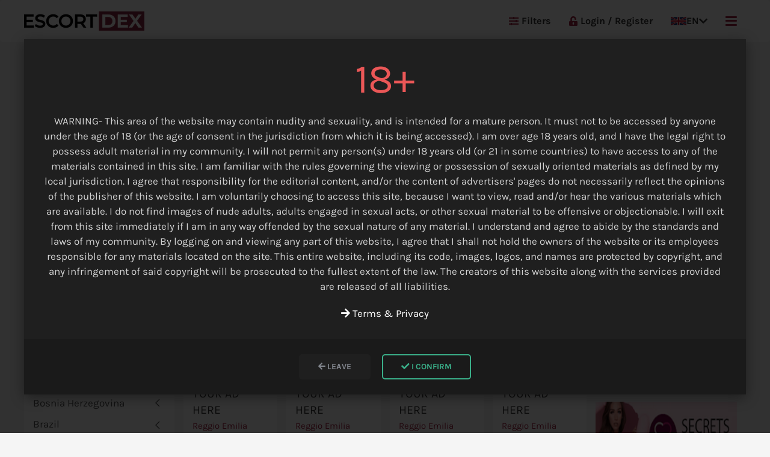

--- FILE ---
content_type: text/html; charset=utf-8
request_url: https://escortdex.com/map/italy/reggio-emilia/
body_size: 31079
content:
<!DOCTYPE html><html lang="en"><head><meta http-equiv="content-type" content="text/html; charset=utf-8"><meta name="viewport" content="width=device-width,minimum-scale=1,initial-scale=1"><link href='https://cdn.jsdelivr.net' rel='preconnect' crossorigin><link href='https://cdnjs.cloudflare.com' rel='preconnect' crossorigin><link href='https://analytics.ahrefs.com' rel='preconnect' crossorigin><link href='https://unpkg.com' rel='preconnect' crossorigin><script>(function(){var script=document.createElement('script');script.src='https://analytics.ahrefs.com/analytics.js';script.setAttribute('data-key','YbgujiK3rTsiuzW+94coVg');script.async=!0;document.head.appendChild(script)})()</script><link rel="apple-touch-icon" sizes="180x180" href="/apple-touch-icon.ico"><link rel="icon" type="image/x-icon" sizes="16x16" href="/favicon.ico"><link rel="stylesheet" href="https://cdnjs.cloudflare.com/ajax/libs/uikit/3.16.15/css/uikit.min.css"><link rel="stylesheet" href="/site/assets/pwpc/pwpc-1fe1c22447d97fd3e86143eda824431e574acb13.css"><link rel="preconnect" href="https://fonts.bunny.net" crossorigin><link rel="preload" href="https://fonts.bunny.net/css?family=karla:200,400,700&display=swap" as="style" onload="this.onload=null;this.rel='stylesheet'" crossorigin><noscript><link href="https://fonts.bunny.net/css?family=karla:200,400,700&display=swap" rel="stylesheet" crossorigin></noscript><link rel="preload" href="https://cdnjs.cloudflare.com/ajax/libs/font-awesome/5.13.0/css/all.min.css" as="style" onload="this.onload=null;this.rel='stylesheet'"><noscript><link rel="stylesheet" href="https://cdnjs.cloudflare.com/ajax/libs/font-awesome/5.13.0/css/all.min.css"></noscript><script defer src="/site/assets/pwpc/pwpc-79e7164231eb1707ba2dc9e8c8484f69581eaba4.js"></script><script>(function(w){"use strict";var loadCSS=function(href,before,media,attributes){var doc=w.document;var ss=doc.createElement("link");var ref;if(before){ref=before}else{var refs=(doc.body||doc.getElementsByTagName("head")[0]).childNodes;ref=refs[refs.length-1]}
var sheets=doc.styleSheets;if(attributes){for(var attributeName in attributes){if(attributes.hasOwnProperty(attributeName)){ss.setAttribute(attributeName,attributes[attributeName])}}}
ss.rel="stylesheet";ss.href=href;ss.media="only x";function ready(cb){if(doc.body){return cb()}
setTimeout(function(){ready(cb)})}
ready(function(){ref.parentNode.insertBefore(ss,(before?ref:ref.nextSibling))});var onloadcssdefined=function(cb){var resolvedHref=ss.href;var i=sheets.length;while(i--){if(sheets[i].href===resolvedHref){return cb()}}
setTimeout(function(){onloadcssdefined(cb)})};function loadCB(){if(ss.addEventListener){ss.removeEventListener("load",loadCB)}
ss.media=media||"all"}
if(ss.addEventListener){ss.addEventListener("load",loadCB)}
ss.onloadcssdefined=onloadcssdefined;onloadcssdefined(loadCB);return ss};if(typeof exports!=="undefined"){exports.loadCSS=loadCSS}else{w.loadCSS=loadCSS}}(typeof global!=="undefined"?global:this));(function(w){var relList=w.document.createElement("link").relList;if(relList&&relList.supports&&relList.supports("preload")){return}
var links=w.document.getElementsByTagName("link");for(var i=0;i<links.length;i++){var link=links[i];if(link.rel==="preload"&&link.getAttribute("as")==="style"){w.loadCSS(link.href,link,link.getAttribute("media"));link.rel=null}}}(typeof global!=="undefined"?global:this))</script><title>Top 25 Reggio Emilia escorts in January </title><meta name="description" content="Real escorts Reggio Emilia directory. Find and book the latest verified independent escorts, agencies or erotic massages in Reggio Emilia Italy. "><link rel="canonical" href="https://escortdex.com/map/italy/reggio-emilia/"><meta property="og:title" content="Top 25 Reggio Emilia escorts in January"><meta property="og:description" content="Real escorts Reggio Emilia directory. Find and book the latest verified independent escorts, agencies or erotic massages in Reggio Emilia Italy."><meta property="og:image" content="https://escortdex.com/android-chrome-512x512.png"><meta property="og:image:type" content="image/png"><meta property="og:image:width" content="512"><meta property="og:image:height" content="512"><meta property="og:type" content="website"><meta property="og:site_name" content="Escort Dex"><meta property="og:url" content="https://escortdex.com/map/italy/reggio-emilia/"><meta name="twitter:card" content="summary"><meta name="twitter:site" content="@escortdex"><meta name="twitter:creator" content="@escortdex"><meta name="generator" content="EscortDex"><meta name="msvalidate.01" content="&lt;meta name=&quot;msvalidate.01&quot; content=&quot;FDCBE341BDD945CEB19F13EBFC770A9B&quot; /&gt;"><script>const cms={"sitename":"EscortDex.com","jsonUrl":"\/system\/json\/","apiUrl":"","ajaxUrl":"\/system\/ajax\/","partnersSubmit":"\/partners-submit","current_lang_url":"home","location_json":"\/api\/cities.json","cities_json_url":"\/site\/templates\/system\/lib\/cities.json","isLoggedIn":!1,"profileImageMaxFileSize":"100","banner_price_home":null,"banner_price_home_big":null,"banner_price_category":null,"ads_counter":!0,"bump_price":"3","city_price":"5"};const lng={"profile_image_removed":"Profile Image Removed","profile_image_changed":"Profile image has been changed","max_file_size_is":"Max file size is","are_you_sure":"Are you sure?","yes":"Yes","cancel":"Cancel","remove":"Remove","done":"Done!","select":"Select","more":"More","less":"Less","location":"Location","search":"Search by City","seearch_by_city":"Search city name","please_select_city":"Please select a city"};console.log(cms)</script><script src="https://cdnjs.cloudflare.com/ajax/libs/uikit/3.16.15/js/uikit.min.js" defer></script></head><body class='page-tmpl-49'><div id="wrapper"><div class="uk-hidden@l"><div id="mobile-header" class="uk-position-relative"><div class="uk-flex uk-flex-middle uk-flex-between uk-height-1-1"><a href="/" class="tm-link-reset uk-margin-right"> <img src="/site/assets/files/1017/escortdex-logo.png" alt="EscortDex.com" width="150" height="32" /> </a><div class="language-menu"><a href="#" class="uk-flex uk-flex-middle"><svg xmlns="http://www.w3.org/2000/svg" viewBox="0 0 60 30" width="26" height="16">
<desc>English</desc>
<clipPath id="s">
	<path d="M0,0 v30 h60 v-30 z"/></clipPath>
<clipPath id="t">
	<path d="M30,15 h30 v15 z v15 h-30 z h-30 v-15 z v-15 h30 z"/></clipPath>
<g clip-path="url(#s)">
	<path d="M0,0 v30 h60 v-30 z" fill="#012169"/>
	<path d="M0,0 L60,30 M60,0 L0,30" stroke="#fff" stroke-width="6"/>
	<path d="M0,0 L60,30 M60,0 L0,30" clip-path="url(#t)" stroke="#C8102E" stroke-width="4"/>
	<path d="M30,0 v30 M0,15 h60" stroke="#fff" stroke-width="10"/>
	<path d="M30,0 v30 M0,15 h60" stroke="#C8102E" stroke-width="6"/></g></svg> <span class="uk-margin-small-left">EN</span> <i class="fa fa-chevron-down uk-margin-small-left"></i> </a><div class="uk-dropdown" uk-dropdown="mode: click; pos: bottom-justify;"><ul class="uk-nav uk-dropdown-nav"><li><a href="/de/karte/italien/reggio-emilia/" class="uk-flex uk-flex-middle"><svg xmlns="http://www.w3.org/2000/svg" width="26" height="16" viewBox="0 0 5 3">
	<desc>German</desc>
	<rect id="black_stripe" width="5" height="3" y="0" x="0" fill="#000"/>
	<rect id="red_stripe" width="5" height="2" y="1" x="0" fill="#D00"/>
	<rect id="gold_stripe" width="5" height="1" y="2" x="0" fill="#FFCE00"/></svg> <span class="uk-margin-small-left">DE</span> </a></li><li><a href="/nl/kaart/italie/reggio-emilia/" class="uk-flex uk-flex-middle"><svg xmlns="http://www.w3.org/2000/svg" width="26" height="16" viewBox="0 0 5 3">
	<desc>Netherlands</desc>
	<rect id="black_stripe" width="5" height="3" y="0" x="0" fill="#FF4B55"/>
	<rect id="red_stripe" width="5" height="2" y="1" x="0" fill="#fff"/>
	<rect id="gold_stripe" width="5" height="1" y="2" x="0" fill="#41479B"/></svg> <span class="uk-margin-small-left">NL</span> </a></li></ul></div></div><div style="font-size:20px;"><a class="uk-margin-left" href="#main-menu" uk-toggle> <i class="fas fa-bars"></i> </a></div></div></div></div><div id="header" class="uk-visible@l" uk-sticky="show-on-up: true;animation: uk-animation-slide-top;"><div id="navbar" class="tm-bg-white tm-border-radius uk-position-relative"><div class="uk-container"><nav class="uk-navbar uk-navbar-container" uk-navbar><div class="uk-navbar-left"><a href="/" class="tm-link-reset uk-margin-right"> <img src="/site/assets/files/1017/escortdex-logo.png" alt="EscortDex.com" width="200" height="32" /> </a></div><div class="uk-navbar-right uk-text-bold"><ul class="uk-navbar-nav"><li class="uk-visible@l"><a href="#filters-menu" class="tm-link-normal uk-text-bold" uk-toggle> <i class="fas fa-sliders-h tm-margin-mini-right uk-text-primary"></i>
Filters </a></li><li><a href="/login/"> <i class="fas fa-unlock-alt tm-margin-mini-right uk-text-primary"></i>
Login / Register </a></li><li class="language-menu"><a href="#"><svg xmlns="http://www.w3.org/2000/svg" viewBox="0 0 60 30" width="26" height="16">
<desc>English</desc>
<clipPath id="s">
	<path d="M0,0 v30 h60 v-30 z"/></clipPath>
<clipPath id="t">
	<path d="M30,15 h30 v15 z v15 h-30 z h-30 v-15 z v-15 h30 z"/></clipPath>
<g clip-path="url(#s)">
	<path d="M0,0 v30 h60 v-30 z" fill="#012169"/>
	<path d="M0,0 L60,30 M60,0 L0,30" stroke="#fff" stroke-width="6"/>
	<path d="M0,0 L60,30 M60,0 L0,30" clip-path="url(#t)" stroke="#C8102E" stroke-width="4"/>
	<path d="M30,0 v30 M0,15 h60" stroke="#fff" stroke-width="10"/>
	<path d="M30,0 v30 M0,15 h60" stroke="#C8102E" stroke-width="6"/></g></svg>
EN <i class="fa fa-chevron-down"></i> </a><div class="uk-dropdown" uk-dropdown><ul class="uk-nav uk-dropdown-nav"><li><a href="/de/karte/italien/reggio-emilia/"><svg xmlns="http://www.w3.org/2000/svg" width="26" height="16" viewBox="0 0 5 3">
	<desc>German</desc>
	<rect id="black_stripe" width="5" height="3" y="0" x="0" fill="#000"/>
	<rect id="red_stripe" width="5" height="2" y="1" x="0" fill="#D00"/>
	<rect id="gold_stripe" width="5" height="1" y="2" x="0" fill="#FFCE00"/></svg>
DE </a></li><li><a href="/nl/kaart/italie/reggio-emilia/"><svg xmlns="http://www.w3.org/2000/svg" width="26" height="16" viewBox="0 0 5 3">
	<desc>Netherlands</desc>
	<rect id="black_stripe" width="5" height="3" y="0" x="0" fill="#FF4B55"/>
	<rect id="red_stripe" width="5" height="2" y="1" x="0" fill="#fff"/>
	<rect id="gold_stripe" width="5" height="1" y="2" x="0" fill="#41479B"/></svg>
NL </a></li></ul></div></li><li><a class="uk-text-primary" href="#main-menu" uk-toggle> <i class="fas fa-bars fa-lg"></i> </a></li></ul></div></nav></div></div></div><script type="application/ld+json">{"@context":"https://schema.org","@type":"BreadcrumbList","itemListElement":[{"@type":"ListItem","position":1,"name":"Home","item":"https://escortdex.com/"},{"@type":"ListItem","position":2,"name":"Location","item":"https://escortdex.com/map/"},{"@type":"ListItem","position":3,"name":"Italy","item":"https://escortdex.com/map/italy/"},{"@type":"ListItem","position":4,"name":"Reggio Emilia","item":"https://escortdex.com/map/italy/reggio-emilia/"}]}</script><div class="uk-margin-medium"><div class="uk-container uk-margin-bottom"><div class="uk-grid-match uk-grid" uk-grid><div class="uk-width-expand@m"><h1 class="uk-margin-small">The best escorts in Reggio Emilia </h1><div><p>Are you looking for an escort in Reggio Emilia? EscortDex.com gives you the best experience find agencies, independent escorts or erotic massage providers in your current area in Reggio Emilia.</p></div><ul class="uk-breadcrumb uk-margin-small-top"><li><a href="/" title="Home Page">Home</a></li><li><span> <a href="/map/" title="Location">Location</a> </span></li><li><span> <a href="/map/italy/" title="Italy">Italy</a> </span></li><li><span> <a href="/map/italy/reggio-emilia/" title="Reggio Emilia">Reggio Emilia Escort</a> </span></li><li><span>Reggio Emilia</span></li></ul></div></div></div><div class="uk-container uk-margin-bottom uk-hidden@l"><div class="uk-grid uk-grid-small" uk-grid><div class="uk-width-expand"><button class="uk-button uk-button-primary uk-width-1-1" type="button" onclick="sidebarLocation()"><i class="fas fa-globe"></i>
Location </button></div><div class="uk-width-expand"><button uk-toggle="target: #filters-menu" type="button" class="uk-button uk-button-primary uk-width-1-1"><i class="fas fa-sliders-h"></i>
Filters </button></div></div></div><div class="uk-container"><div class="uk-grid uk-grid-small uk-grid-match" uk-grid><div id="sidebar-location" class="uk-width-auto" onclick="sidebarLocationClose(true)"><div id="location-sidebar" class="tm-bg-white uk-padding-small" style="width: 250px;"><input id="autoComplete" class="uk-input uk-width-1-1 uk-form-small search uk-margin-small-bottom" type="search" name="text" placeholder="Search..." /><ul id="location-nav" class="uk-nav uk-nav-default uk-nav-parent-icon" uk-nav><li class="uk-parent"><a href="/map/egypt/" title="Egypt">
Egypt </a><ul class="uk-nav-sub"><li><a href="/map/egypt/beni-suef/" title="Beni Suef">
Beni Suef </a></li><li><a href="/map/egypt/cairo/" title="Cairo">
Cairo </a></li></ul></li><li class="uk-parent"><a href="/map/albania/" title="Albania">
Albania </a><ul class="uk-nav-sub"><li><a href="/map/albania/durres/" title="Durres">
Durres </a></li><li><a href="/map/albania/fier/" title="Fier">
Fier </a></li><li><a href="/map/albania/tirana/" title="Tirana">
Tirana </a></li></ul></li><li class="uk-parent"><a href="/map/algeria/" title="Algeria">
Algeria </a><ul class="uk-nav-sub"><li><a href="/map/algeria/algiers/" title="Algiers">
Algiers </a></li><li><a href="/map/algeria/souk-ahras/" title="Souk Ahras">
Souk Ahras </a></li></ul></li><li class="uk-parent"><a href="/map/argentina/" title="Argentina">
Argentina </a><ul class="uk-nav-sub"><li><a href="/map/argentina/bariloche/" title="Bariloche">
Bariloche </a></li><li><a href="/map/argentina/buenos-aires/" title="Buenos Aires">
Buenos Aires </a></li><li><a href="/map/argentina/cordoba/" title="Córdoba">
Córdoba </a></li><li><a href="/map/argentina/montevideo/" title="Montevideo">
Montevideo </a></li></ul></li><li class="uk-parent"><a href="/map/armenia/" title="Armenia">
Armenia </a><ul class="uk-nav-sub"><li><a href="/map/armenia/yerevan/" title="Yerevan">
Yerevan </a></li></ul></li><li class="uk-parent"><a href="/map/azerbaijan/" title="Azerbaijan">
Azerbaijan </a><ul class="uk-nav-sub"><li><a href="/map/azerbaijan/baku/" title="Baku">
Baku </a></li></ul></li><li class="uk-parent"><a href="/map/australia/" title="Australia">
Australia </a><ul class="uk-nav-sub"><li><a href="/map/australia/adelaide/" title="Adelaide">
Adelaide </a></li><li><a href="/map/australia/albany/" title="Albany">
Albany </a></li><li><a href="/map/australia/armidale/" title="Armidale">
Armidale </a></li><li><a href="/map/australia/batemans-bay/" title="Batemans Bay">
Batemans Bay </a></li><li><a href="/map/australia/blue-mountain/" title="Blue Mountain">
Blue Mountain </a></li><li><a href="/map/australia/bowral/" title="Bowral">
Bowral </a></li><li><a href="/map/australia/brisbane/" title="Brisbane">
Brisbane </a></li><li><a href="/map/australia/cairns/" title="Cairns">
Cairns </a></li><li><a href="/map/australia/canberra/" title="Canberra">
Canberra </a></li><li><a href="/map/australia/darwin/" title="Darwin">
Darwin </a></li><li><a href="/map/australia/gold-coast/" title="Gold Coast">
Gold Coast </a></li><li><a href="/map/australia/gosford/" title="Gosford">
Gosford </a></li><li><a href="/map/australia/hobart/" title="Hobart">
Hobart </a></li><li><a href="/map/australia/melbourne/" title="Melbourne">
Melbourne </a></li><li><a href="/map/australia/perth/" title="Perth">
Perth </a></li><li><a href="/map/australia/sunshine-coast/" title="Sunshine Coast">
Sunshine Coast </a></li><li><a href="/map/australia/sydney/" title="Sydney">
Sydney </a></li><li><a href="/map/australia/tamworth/" title="Tamworth">
Tamworth </a></li><li><a href="/map/australia/toowoomba/" title="Toowoomba">
Toowoomba </a></li><li><a href="/map/australia/townsville/" title="Townsville">
Townsville </a></li><li><a href="/map/australia/windsor/" title="Windsor">
Windsor </a></li><li><a href="/map/australia/wollongong/" title="Wollongong">
Wollongong </a></li></ul></li><li class="uk-parent"><a href="/map/bahrain/" title="Bahrain">
Bahrain </a><ul class="uk-nav-sub"><li><a href="/map/bahrain/al-riffa/" title="Al Riffa">
Al Riffa </a></li><li><a href="/map/bahrain/juffair/" title="Juffair">
Juffair </a></li><li><a href="/map/bahrain/manama/" title="Manama">
Manama </a></li><li><a href="/map/bahrain/seef/" title="Seef">
Seef </a></li></ul></li><li class="uk-parent"><a href="/map/belgium/" title="Belgium">
Belgium </a><ul class="uk-nav-sub"><li><a href="/map/belgium/aalst/" title="Aalst">
Aalst </a></li><li><a href="/map/belgium/aarschot/" title="Aarschot">
Aarschot </a></li><li><a href="/map/belgium/affligem/" title="Affligem">
Affligem </a></li><li><a href="/map/belgium/anderlecht/" title="Anderlecht">
Anderlecht </a></li><li><a href="/map/belgium/antwerp/" title="Antwerp">
Antwerp </a></li><li><a href="/map/belgium/arlon/" title="Arlon">
Arlon </a></li><li><a href="/map/belgium/aubange/" title="Aubange">
Aubange </a></li><li><a href="/map/belgium/bruges/" title="Bruges">
Bruges </a></li><li><a href="/map/belgium/brussels/" title="Brussels">
Brussels </a></li><li><a href="/map/belgium/charleroi/" title="Charleroi">
Charleroi </a></li><li><a href="/map/belgium/deinze/" title="Deinze">
Deinze </a></li><li><a href="/map/belgium/dilsen/" title="Dilsen">
Dilsen </a></li><li><a href="/map/belgium/genk/" title="Genk">
Genk </a></li><li><a href="/map/belgium/hasselt/" title="Hasselt">
Hasselt </a></li><li><a href="/map/belgium/ixelles/" title="Ixelles">
Ixelles </a></li><li><a href="/map/belgium/knokke/" title="Knokke">
Knokke </a></li><li><a href="/map/belgium/kortrijk/" title="Kortrijk">
Kortrijk </a></li><li><a href="/map/belgium/la-louviere/" title="La Louviere">
La Louviere </a></li><li><a href="/map/belgium/leuven/" title="Leuven">
Leuven </a></li><li><a href="/map/belgium/limburg/" title="Limburg">
Limburg </a></li><li><a href="/map/belgium/liege/" title="Liege">
Liege </a></li><li><a href="/map/belgium/gent/" title="Gent">
Gent </a></li><li><a href="/map/belgium/mechelen/" title="Mechelen">
Mechelen </a></li><li><a href="/map/belgium/mons/" title="Mons">
Mons </a></li><li><a href="/map/belgium/namur/" title="Namur">
Namur </a></li><li><a href="/map/belgium/oostende/" title="Oostende">
Oostende </a></li><li><a href="/map/belgium/tournai/" title="Tournai">
Tournai </a></li></ul></li><li class="uk-parent"><a href="/map/bosnia-herzegovina/" title="Bosnia Herzegovina">
Bosnia Herzegovina </a><ul class="uk-nav-sub"><li><a href="/map/bosnia-herzegovina/banja-luka/" title="Banja Luka">
Banja Luka </a></li><li><a href="/map/bosnia-herzegovina/mostar/" title="Mostar">
Mostar </a></li><li><a href="/map/bosnia-herzegovina/sarajevo/" title="Sarajevo">
Sarajevo </a></li><li><a href="/map/bosnia-herzegovina/zenica/" title="Zenica">
Zenica </a></li></ul></li><li class="uk-parent"><a href="/map/brazil/" title="Brazil">
Brazil </a><ul class="uk-nav-sub"><li><a href="/map/brazil/belem/" title="Belém">
Belém </a></li><li><a href="/map/brazil/belo-horizonte/" title="Belo Horizonte">
Belo Horizonte </a></li><li><a href="/map/brazil/brasilia/" title="Brasilia">
Brasilia </a></li><li><a href="/map/brazil/campinas/" title="Campinas">
Campinas </a></li><li><a href="/map/brazil/curitiba/" title="Curitiba">
Curitiba </a></li><li><a href="/map/brazil/florianopolis/" title="Florianopolis">
Florianopolis </a></li><li><a href="/map/brazil/fortaleza/" title="Fortaleza">
Fortaleza </a></li><li><a href="/map/brazil/foz-do-iguazu/" title="Foz do Iguazu">
Foz do Iguazu </a></li><li><a href="/map/brazil/joao-pessoa/" title="Joao Pessoa">
Joao Pessoa </a></li><li><a href="/map/brazil/porto-alegre/" title="Porto Alegre">
Porto Alegre </a></li><li><a href="/map/brazil/recife/" title="Recife">
Recife </a></li><li><a href="/map/brazil/rio-de-janeiro/" title="Rio de Janeiro">
Rio de Janeiro </a></li><li><a href="/map/brazil/rondonia/" title="Rondonia">
Rondonia </a></li><li><a href="/map/brazil/salvador/" title="Salvador">
Salvador </a></li><li><a href="/map/brazil/sao-paulo/" title="Sao Paulo">
Sao Paulo </a></li><li><a href="/map/brazil/uberlandia/" title="Uberlândia">
Uberlândia </a></li><li><a href="/map/brazil/vitoria/" title="Vitória">
Vitória </a></li></ul></li><li class="uk-parent"><a href="/map/bulgaria/" title="Bulgaria">
Bulgaria </a><ul class="uk-nav-sub"><li><a href="/map/bulgaria/albena/" title="Albena">
Albena </a></li><li><a href="/map/bulgaria/balchik/" title="Balchik">
Balchik </a></li><li><a href="/map/bulgaria/bansko/" title="Bansko">
Bansko </a></li><li><a href="/map/bulgaria/blagoevgrad/" title="Blagoevgrad">
Blagoevgrad </a></li><li><a href="/map/bulgaria/borovets/" title="Borovets">
Borovets </a></li><li><a href="/map/bulgaria/burgas/" title="Burgas">
Burgas </a></li><li><a href="/map/bulgaria/golden-sands/" title="Golden Sands">
Golden Sands </a></li><li><a href="/map/bulgaria/nesebar/" title="Nesebar">
Nesebar </a></li><li><a href="/map/bulgaria/obzor/" title="Obzor">
Obzor </a></li><li><a href="/map/bulgaria/plovdiv/" title="Plovdiv">
Plovdiv </a></li><li><a href="/map/bulgaria/primorsko/" title="Primorsko">
Primorsko </a></li><li><a href="/map/bulgaria/sofia/" title="Sofia">
Sofia </a></li><li><a href="/map/bulgaria/sunny-beach/" title="Sunny Beach">
Sunny Beach </a></li><li><a href="/map/bulgaria/sozopol/" title="Sozopol">
Sozopol </a></li><li><a href="/map/bulgaria/sveti-vlas/" title="Sveti Vlas">
Sveti Vlas </a></li><li><a href="/map/bulgaria/varna/" title="Varna">
Varna </a></li></ul></li><li class="uk-parent"><a href="/map/chile/" title="Chile">
Chile </a><ul class="uk-nav-sub"><li><a href="/map/chile/antofagasta/" title="Antofagasta">
Antofagasta </a></li><li><a href="/map/chile/calama/" title="Calama">
Calama </a></li><li><a href="/map/chile/la-serena/" title="La Serena">
La Serena </a></li><li><a href="/map/chile/santiago-de-chile/" title="Santiago de Chile">
Santiago de Chile </a></li></ul></li><li class="uk-parent"><a href="/map/china/" title="China">
China </a><ul class="uk-nav-sub"><li><a href="/map/china/chengdu/" title="Chengdu">
Chengdu </a></li><li><a href="/map/china/chongqing/" title="Chongqing">
Chongqing </a></li><li><a href="/map/china/guangzhou/" title="Guangzhou">
Guangzhou </a></li><li><a href="/map/china/hangzhou/" title="Hangzhou">
Hangzhou </a></li><li><a href="/map/china/hong-kong/" title="Hong Kong">
Hong Kong </a></li><li><a href="/map/china/jinan/" title="Jinan">
Jinan </a></li><li><a href="/map/china/macau/" title="Macau">
Macau </a></li><li><a href="/map/china/nanjing/" title="Nanjing">
Nanjing </a></li><li><a href="/map/china/ningbo/" title="Ningbo">
Ningbo </a></li><li><a href="/map/china/beijing/" title="Beijing">
Beijing </a></li><li><a href="/map/china/qingdao/" title="Qingdao">
Qingdao </a></li><li><a href="/map/china/shanghai/" title="Shanghai">
Shanghai </a></li><li><a href="/map/china/shenyang/" title="Shenyang">
Shenyang </a></li><li><a href="/map/china/shenzhen/" title="Shenzhen">
Shenzhen </a></li><li><a href="/map/china/suzhou/" title="Suzhou">
Suzhou </a></li><li><a href="/map/china/tianjin/" title="Tianjin">
Tianjin </a></li><li><a href="/map/china/xiamen/" title="Xiamen">
Xiamen </a></li><li><a href="/map/china/xian/" title="Xian">
Xian </a></li></ul></li><li class="uk-parent"><a href="/map/costarica/" title="Costa Rica">
Costa Rica </a><ul class="uk-nav-sub"><li><a href="/map/costarica/alajuela/" title="Alajuela">
Alajuela </a></li><li><a href="/map/costarica/san-jose/" title="San José">
San José </a></li><li><a href="/map/costarica/tamarindo/" title="Tamarindo">
Tamarindo </a></li></ul></li><li class="uk-parent"><a href="/map/denmark/" title="Denmark">
Denmark </a><ul class="uk-nav-sub"><li><a href="/map/denmark/aalborg/" title="Aalborg">
Aalborg </a></li><li><a href="/map/denmark/aarhus/" title="Aarhus">
Aarhus </a></li><li><a href="/map/denmark/esbjerg/" title="Esbjerg">
Esbjerg </a></li><li><a href="/map/denmark/fredericia/" title="Fredericia">
Fredericia </a></li><li><a href="/map/denmark/frederikshavn/" title="Frederikshavn">
Frederikshavn </a></li><li><a href="/map/denmark/herning/" title="Herning">
Herning </a></li><li><a href="/map/denmark/holstebro/" title="Holstebro">
Holstebro </a></li><li><a href="/map/denmark/hornsyld/" title="Hornsyld">
Hornsyld </a></li><li><a href="/map/denmark/horsens/" title="Horsens">
Horsens </a></li><li><a href="/map/denmark/kolding/" title="Kolding">
Kolding </a></li><li><a href="/map/denmark/copenhagen/" title="Copenhagen">
Copenhagen </a></li><li><a href="/map/denmark/naestved/" title="Naestved">
Naestved </a></li><li><a href="/map/denmark/odense/" title="Odense">
Odense </a></li><li><a href="/map/denmark/zealand/" title="Zealand">
Zealand </a></li><li><a href="/map/denmark/svendborg/" title="Svendborg">
Svendborg </a></li><li><a href="/map/denmark/taastrup/" title="Taastrup">
Taastrup </a></li><li><a href="/map/denmark/valby/" title="Valby">
Valby </a></li><li><a href="/map/denmark/vejle/" title="Vejle">
Vejle </a></li><li><a href="/map/denmark/vojens/" title="Vojens">
Vojens </a></li></ul></li><li class="uk-parent"><a href="/map/germany/" title="Germany">
Germany </a><ul class="uk-nav-sub"><li><a href="/map/germany/aachen/" title="Aachen">
Aachen </a></li><li><a href="/map/germany/aachener/" title="Aachener">
Aachener </a></li><li><a href="/map/germany/aalen/" title="Aalen">
Aalen </a></li><li><a href="/map/germany/achern/" title="Achern">
Achern </a></li><li><a href="/map/germany/ansbach/" title="Ansbach">
Ansbach </a></li><li><a href="/map/germany/aschaffenburg/" title="Aschaffenburg">
Aschaffenburg </a></li><li><a href="/map/germany/augsburg/" title="Augsburg">
Augsburg </a></li><li><a href="/map/germany/baden-baden/" title="Baden-Baden">
Baden-Baden </a></li><li><a href="/map/germany/bayreuth/" title="Bayreuth">
Bayreuth </a></li><li><a href="/map/germany/bergheim/" title="Bergheim">
Bergheim </a></li><li><a href="/map/germany/berlin/" title="Berlin">
Berlin </a></li><li><a href="/map/germany/biberach-a.d.r/" title="Biberach a.d.R.">
Biberach a.d.R. </a></li><li><a href="/map/germany/bielefeld/" title="Bielefeld">
Bielefeld </a></li><li><a href="/map/germany/bochum/" title="Bochum">
Bochum </a></li><li><a href="/map/germany/bonn/" title="Bonn">
Bonn </a></li><li><a href="/map/germany/braunschweig/" title="Braunschweig">
Braunschweig </a></li><li><a href="/map/germany/bremen/" title="Bremen">
Bremen </a></li><li><a href="/map/germany/coburg/" title="Coburg">
Coburg </a></li><li><a href="/map/germany/dortmund/" title="Dortmund">
Dortmund </a></li><li><a href="/map/germany/dresden/" title="Dresden">
Dresden </a></li><li><a href="/map/germany/duisburg/" title="Duisburg">
Duisburg </a></li><li><a href="/map/germany/dusseldorf/" title="Dusseldorf">
Dusseldorf </a></li><li><a href="/map/germany/erfurt/" title="Erfurt">
Erfurt </a></li><li><a href="/map/germany/essen/" title="Essen">
Essen </a></li><li><a href="/map/germany/esslingen-am-neckar/" title="Esslingen am Neckar">
Esslingen am Neckar </a></li><li><a href="/map/germany/flensburg/" title="Flensburg">
Flensburg </a></li><li><a href="/map/germany/frankfurt/" title="Frankfurt">
Frankfurt </a></li><li><a href="/map/germany/freiburg-im-breisgau/" title="Freiburg im Breisgau">
Freiburg im Breisgau </a></li><li><a href="/map/germany/friedrichshafen/" title="Friedrichshafen">
Friedrichshafen </a></li><li><a href="/map/germany/fulda/" title="Fulda">
Fulda </a></li><li><a href="/map/germany/giessen/" title="Giessen">
Giessen </a></li><li><a href="/map/germany/gottingen/" title="Göttingen">
Göttingen </a></li><li><a href="/map/germany/griesheim/" title="Griesheim">
Griesheim </a></li><li><a href="/map/germany/halle/" title="Halle">
Halle </a></li><li><a href="/map/germany/hamburg/" title="Hamburg">
Hamburg </a></li><li><a href="/map/germany/hannover/" title="Hannover">
Hannover </a></li><li><a href="/map/germany/heidelberg/" title="Heidelberg">
Heidelberg </a></li><li><a href="/map/germany/herne/" title="Herne">
Herne </a></li><li><a href="/map/germany/hoechst/" title="Hoechst">
Hoechst </a></li><li><a href="/map/germany/ingolstadt/" title="Ingolstadt">
Ingolstadt </a></li><li><a href="/map/germany/kaiserslautern/" title="Kaiserslautern">
Kaiserslautern </a></li><li><a href="/map/germany/karlsruhe/" title="Karlsruhe">
Karlsruhe </a></li><li><a href="/map/germany/kassel/" title="Kassel">
Kassel </a></li><li><a href="/map/germany/kempten/" title="Kempten">
Kempten </a></li><li><a href="/map/germany/kiel/" title="Kiel">
Kiel </a></li><li><a href="/map/germany/koblenz/" title="Koblenz">
Koblenz </a></li><li><a href="/map/germany/cologne/" title="Cologne">
Cologne </a></li><li><a href="/map/germany/konstanz/" title="Konstanz">
Konstanz </a></li><li><a href="/map/germany/krefeld/" title="Krefeld">
Krefeld </a></li><li><a href="/map/germany/landshut/" title="Landshut">
Landshut </a></li><li><a href="/map/germany/leipheim/" title="Leipheim">
Leipheim </a></li><li><a href="/map/germany/leipzig/" title="Leipzig">
Leipzig </a></li><li><a href="/map/germany/lubeck/" title="Lubeck">
Lubeck </a></li><li><a href="/map/germany/magdeburg/" title="Magdeburg">
Magdeburg </a></li><li><a href="/map/germany/mainz/" title="Mainz">
Mainz </a></li><li><a href="/map/germany/mannheim/" title="Mannheim">
Mannheim </a></li><li><a href="/map/germany/marl/" title="Marl">
Marl </a></li><li><a href="/map/germany/michelstadt/" title="Michelstadt">
Michelstadt </a></li><li><a href="/map/germany/munich/" title="Munich">
Munich </a></li><li><a href="/map/germany/munster/" title="Munster">
Munster </a></li><li><a href="/map/germany/neuberg/" title="Neuberg">
Neuberg </a></li><li><a href="/map/germany/neumunster/" title="Neumunster">
Neumunster </a></li><li><a href="/map/germany/neuss/" title="Neuss">
Neuss </a></li><li><a href="/map/germany/neustadt/" title="Neustadt">
Neustadt </a></li><li><a href="/map/germany/nuremberg/" title="Nuremberg">
Nuremberg </a></li><li><a href="/map/germany/oberhausen/" title="Oberhausen">
Oberhausen </a></li><li><a href="/map/germany/offenburg/" title="Offenburg">
Offenburg </a></li><li><a href="/map/germany/oldenburg/" title="Oldenburg">
Oldenburg </a></li><li><a href="/map/germany/osnabruck/" title="Osnabrück">
Osnabrück </a></li><li><a href="/map/germany/passau/" title="Passau">
Passau </a></li><li><a href="/map/germany/pforzheim/" title="Pforzheim">
Pforzheim </a></li><li><a href="/map/germany/plauen/" title="Plauen">
Plauen </a></li><li><a href="/map/germany/potsdam/" title="Potsdam">
Potsdam </a></li><li><a href="/map/germany/regensburg/" title="Regensburg">
Regensburg </a></li><li><a href="/map/germany/reutlingen/" title="Reutlingen">
Reutlingen </a></li><li><a href="/map/germany/rosenheim/" title="Rosenheim">
Rosenheim </a></li><li><a href="/map/germany/rostock/" title="Rostock">
Rostock </a></li><li><a href="/map/germany/saarbrucken/" title="Saarbrücken">
Saarbrücken </a></li><li><a href="/map/germany/schorndorf/" title="Schorndorf">
Schorndorf </a></li><li><a href="/map/germany/schweinfurt/" title="Schweinfurt">
Schweinfurt </a></li><li><a href="/map/germany/stuttgart/" title="Stuttgart">
Stuttgart </a></li><li><a href="/map/germany/triers/" title="Triers">
Triers </a></li><li><a href="/map/germany/ulm/" title="Ulm">
Ulm </a></li><li><a href="/map/germany/velbert/" title="Velbert">
Velbert </a></li><li><a href="/map/germany/villingen/" title="Villingen">
Villingen </a></li><li><a href="/map/germany/waiblingen/" title="Waiblingen">
Waiblingen </a></li><li><a href="/map/germany/wiesbaden/" title="Wiesbaden">
Wiesbaden </a></li><li><a href="/map/germany/wildeshausen/" title="Wildeshausen">
Wildeshausen </a></li><li><a href="/map/germany/wolfsburg/" title="Wolfsburg">
Wolfsburg </a></li><li><a href="/map/germany/wuppertal/" title="Wuppertal">
Wuppertal </a></li><li><a href="/map/germany/wurzburg/" title="Wurzburg">
Wurzburg </a></li><li><a href="/map/germany/zwingenberg/" title="Zwingenberg">
Zwingenberg </a></li></ul></li><li class="uk-parent"><a href="/map/dr-congo/" title="DR Congo">
DR Congo </a><ul class="uk-nav-sub"><li><a href="/map/dr-congo/kinshasa/" title="Kinshasa">
Kinshasa </a></li></ul></li><li class="uk-parent"><a href="/map/ecuador/" title="Ecuador">
Ecuador </a><ul class="uk-nav-sub"><li><a href="/map/ecuador/atacames/" title="Atacames">
Atacames </a></li><li><a href="/map/ecuador/manta/" title="Manta">
Manta </a></li><li><a href="/map/ecuador/quito/" title="Quito">
Quito </a></li><li><a href="/map/ecuador/santiago-de-guayaquil/" title="Santiago de Guayaquil">
Santiago de Guayaquil </a></li></ul></li><li class="uk-parent"><a href="/map/ivory-coast/" title="Ivory Coast">
Ivory Coast </a><ul class="uk-nav-sub"><li><a href="/map/ivory-coast/abidjan/" title="Abidjan">
Abidjan </a></li></ul></li><li class="uk-parent"><a href="/map/estonia/" title="Estonia">
Estonia </a><ul class="uk-nav-sub"><li><a href="/map/estonia/tallinn/" title="Tallinn">
Tallinn </a></li><li><a href="/map/estonia/tartu/" title="Tartu">
Tartu </a></li></ul></li><li class="uk-parent"><a href="/map/finland/" title="Finland">
Finland </a><ul class="uk-nav-sub"><li><a href="/map/finland/espoo/" title="Espoo">
Espoo </a></li><li><a href="/map/finland/forssa/" title="Forssa">
Forssa </a></li><li><a href="/map/finland/hameenlinna/" title="Hämeenlinna">
Hämeenlinna </a></li><li><a href="/map/finland/helsinki/" title="Helsinki">
Helsinki </a></li><li><a href="/map/finland/hyvinkaa/" title="Hyvinkaa">
Hyvinkaa </a></li><li><a href="/map/finland/inkoo/" title="Inkoo">
Inkoo </a></li><li><a href="/map/finland/joensuu/" title="Joensuu">
Joensuu </a></li><li><a href="/map/finland/jyvaskyla/" title="Jyvaskyla">
Jyvaskyla </a></li><li><a href="/map/finland/kajaani/" title="Kajaani">
Kajaani </a></li><li><a href="/map/finland/kemi/" title="Kemi">
Kemi </a></li><li><a href="/map/finland/kokkola/" title="Kokkola">
Kokkola </a></li><li><a href="/map/finland/kotka/" title="Kotka">
Kotka </a></li><li><a href="/map/finland/kouvola/" title="Kouvola">
Kouvola </a></li><li><a href="/map/finland/kuopio/" title="Kuopio">
Kuopio </a></li><li><a href="/map/finland/lahti/" title="Lahti">
Lahti </a></li><li><a href="/map/finland/mikkeli/" title="Mikkeli">
Mikkeli </a></li><li><a href="/map/finland/oulu/" title="Oulu">
Oulu </a></li><li><a href="/map/finland/pori/" title="Pori">
Pori </a></li><li><a href="/map/finland/rauma/" title="Rauma">
Rauma </a></li><li><a href="/map/finland/rovaniemi/" title="Rovaniemi">
Rovaniemi </a></li><li><a href="/map/finland/seinajoki/" title="Seinäjoki">
Seinäjoki </a></li><li><a href="/map/finland/tampere/" title="Tampere">
Tampere </a></li><li><a href="/map/finland/tornio/" title="Tornio">
Tornio </a></li><li><a href="/map/finland/turku/" title="Turku">
Turku </a></li><li><a href="/map/finland/vaasa/" title="Vaasa">
Vaasa </a></li><li><a href="/map/finland/vantaa/" title="Vantaa">
Vantaa </a></li><li><a href="/map/finland/varkaus/" title="Varkaus">
Varkaus </a></li></ul></li><li class="uk-parent"><a href="/map/france/" title="France">
France </a><ul class="uk-nav-sub"><li><a href="/map/france/aix-les-bains/" title="Aix les Bains">
Aix les Bains </a></li><li><a href="/map/france/aix-en-provence/" title="Aix-en-Provence">
Aix-en-Provence </a></li><li><a href="/map/france/ajaccio/" title="Ajaccio">
Ajaccio </a></li><li><a href="/map/france/albertiville/" title="Albertiville">
Albertiville </a></li><li><a href="/map/france/amiens/" title="Amiens">
Amiens </a></li><li><a href="/map/france/angers/" title="Angers">
Angers </a></li><li><a href="/map/france/angouleme/" title="Angouleme">
Angouleme </a></li><li><a href="/map/france/annecy/" title="Annecy">
Annecy </a></li><li><a href="/map/france/annemasse/" title="Annemasse">
Annemasse </a></li><li><a href="/map/france/antibes/" title="Antibes">
Antibes </a></li><li><a href="/map/france/antigny/" title="Antigny">
Antigny </a></li><li><a href="/map/france/asnieres/" title="Asnieres">
Asnieres </a></li><li><a href="/map/france/auxerre/" title="Auxerre">
Auxerre </a></li><li><a href="/map/france/avignon/" title="Avignon">
Avignon </a></li><li><a href="/map/france/bagneux/" title="Bagneux">
Bagneux </a></li><li><a href="/map/france/bastia/" title="Bastia">
Bastia </a></li><li><a href="/map/france/beaune/" title="Beaune">
Beaune </a></li><li><a href="/map/france/beauvais/" title="Beauvais">
Beauvais </a></li><li><a href="/map/france/belfort/" title="Belfort">
Belfort </a></li><li><a href="/map/france/benet/" title="Benet">
Benet </a></li><li><a href="/map/france/besancon/" title="Besançon">
Besançon </a></li><li><a href="/map/france/biarritz/" title="Biarritz">
Biarritz </a></li><li><a href="/map/france/bordeaux/" title="Bordeaux">
Bordeaux </a></li><li><a href="/map/france/boulogne-billancourt/" title="Boulogne Billancourt">
Boulogne Billancourt </a></li><li><a href="/map/france/boulogne-sur-mer/" title="Boulogne-sur-Mer">
Boulogne-sur-Mer </a></li><li><a href="/map/france/bourges/" title="Bourges">
Bourges </a></li><li><a href="/map/france/brest/" title="Brest">
Brest </a></li><li><a href="/map/france/bretigny-sur-orge/" title="Bretigny sur Orge">
Bretigny sur Orge </a></li><li><a href="/map/france/brie/" title="Brie">
Brie </a></li><li><a href="/map/france/brive-la-gaillarde/" title="Brive-la-Gaillarde">
Brive-la-Gaillarde </a></li><li><a href="/map/france/caen/" title="Caen">
Caen </a></li><li><a href="/map/france/calvados/" title="Calvados">
Calvados </a></li><li><a href="/map/france/cannes/" title="Cannes">
Cannes </a></li><li><a href="/map/france/chambery/" title="Chambery">
Chambery </a></li><li><a href="/map/france/chamonix-mont-blanc/" title="Chamonix-Mont-Blanc">
Chamonix-Mont-Blanc </a></li><li><a href="/map/france/chartres/" title="Chartres">
Chartres </a></li><li><a href="/map/france/clermont-ferrand/" title="Clermont-Ferrand">
Clermont-Ferrand </a></li><li><a href="/map/france/colmar/" title="Colmar">
Colmar </a></li><li><a href="/map/france/compiegne/" title="Compiègne">
Compiègne </a></li><li><a href="/map/france/courbevoie/" title="Courbevoie">
Courbevoie </a></li><li><a href="/map/france/courchevel/" title="Courchevel">
Courchevel </a></li><li><a href="/map/france/creteil/" title="Creteil">
Creteil </a></li><li><a href="/map/france/deauville/" title="Deauville">
Deauville </a></li><li><a href="/map/france/dijon/" title="Dijon">
Dijon </a></li><li><a href="/map/france/dunkirk/" title="Dunkirk">
Dunkirk </a></li><li><a href="/map/france/enghien-les-bains/" title="Enghien les Bains">
Enghien les Bains </a></li><li><a href="/map/france/evreux/" title="Evreux">
Evreux </a></li><li><a href="/map/france/evry/" title="Evry">
Evry </a></li><li><a href="/map/france/frejus/" title="Frejus">
Frejus </a></li><li><a href="/map/france/grenoble/" title="Grenoble">
Grenoble </a></li><li><a href="/map/france/saint-brieuc/" title="Saint Brieuc">
Saint Brieuc </a></li><li><a href="/map/france/saint-maxime/" title="Saint Maxime">
Saint Maxime </a></li><li><a href="/map/france/clichy/" title="Clichy">
Clichy </a></li><li><a href="/map/france/la-roche-sur-yon/" title="La Roche-sur-Yon">
La Roche-sur-Yon </a></li><li><a href="/map/france/la-rochelle/" title="La Rochelle">
La Rochelle </a></li><li><a href="/map/france/le-havre/" title="Le Havre">
Le Havre </a></li><li><a href="/map/france/le-mans/" title="Le Mans">
Le Mans </a></li><li><a href="/map/france/le-puy-en-velay/" title="Le Puy-en-Velay">
Le Puy-en-Velay </a></li><li><a href="/map/france/les-ulis/" title="Les Ulis">
Les Ulis </a></li><li><a href="/map/france/lille/" title="Lille">
Lille </a></li><li><a href="/map/france/limoges/" title="Limoges">
Limoges </a></li><li><a href="/map/france/livry-gargan/" title="Livry Gargan">
Livry Gargan </a></li><li><a href="/map/france/lorient/" title="Lorient">
Lorient </a></li><li><a href="/map/france/lyon/" title="Lyon">
Lyon </a></li><li><a href="/map/france/macon/" title="Macon">
Macon </a></li><li><a href="/map/france/marignane/" title="Marignane">
Marignane </a></li><li><a href="/map/france/marseille/" title="Marseille">
Marseille </a></li><li><a href="/map/france/meaux/" title="Meaux">
Meaux </a></li><li><a href="/map/france/melun/" title="Melun">
Melun </a></li><li><a href="/map/france/menton/" title="Menton">
Menton </a></li><li><a href="/map/france/metz/" title="Metz">
Metz </a></li><li><a href="/map/france/mont-de-marsan/" title="Mont-de-Marsan">
Mont-de-Marsan </a></li><li><a href="/map/france/montargis/" title="Montargis">
Montargis </a></li><li><a href="/map/france/montpellier/" title="Montpellier">
Montpellier </a></li><li><a href="/map/france/mulhouse/" title="Mulhouse">
Mulhouse </a></li><li><a href="/map/france/nancy/" title="Nancy">
Nancy </a></li><li><a href="/map/france/nantes/" title="Nantes">
Nantes </a></li><li><a href="/map/france/nice/" title="Nice">
Nice </a></li><li><a href="/map/france/neuilly-sur-seine/" title="Neuilly sur Seine">
Neuilly sur Seine </a></li><li><a href="/map/france/nimes/" title="Nimes">
Nimes </a></li><li><a href="/map/france/niort/" title="Niort">
Niort </a></li><li><a href="/map/france/orleans/" title="Orleans">
Orleans </a></li><li><a href="/map/france/paris/" title="Paris">
Paris </a></li><li><a href="/map/france/pau/" title="Pau">
Pau </a></li><li><a href="/map/france/perpignan/" title="Perpignan">
Perpignan </a></li><li><a href="/map/france/poitiers/" title="Poitiers">
Poitiers </a></li><li><a href="/map/france/porto-vecchio/" title="Porto-Vecchio">
Porto-Vecchio </a></li><li><a href="/map/france/quimper/" title="Quimper">
Quimper </a></li><li><a href="/map/france/reims/" title="Reims">
Reims </a></li><li><a href="/map/france/rennes/" title="Rennes">
Rennes </a></li><li><a href="/map/france/roanne/" title="Roanne">
Roanne </a></li><li><a href="/map/france/rouen/" title="Rouen">
Rouen </a></li><li><a href="/map/france/saint-denis/" title="Saint Denis">
Saint Denis </a></li><li><a href="/map/france/saint-etienne-de-montluc/" title="Saint Etienne de Montluc">
Saint Etienne de Montluc </a></li><li><a href="/map/france/saint-tropez/" title="Saint Tropez">
Saint Tropez </a></li><li><a href="/map/france/saint-etienne/" title="Saint-Etienne">
Saint-Etienne </a></li><li><a href="/map/france/saint-malo/" title="Saint-Malo">
Saint-Malo </a></li><li><a href="/map/france/saint-nazaire/" title="Saint-Nazaire">
Saint-Nazaire </a></li><li><a href="/map/france/sainte-foy-tarentaise/" title="Sainte Foy Tarentaise">
Sainte Foy Tarentaise </a></li><li><a href="/map/france/sallanches/" title="Sallanches">
Sallanches </a></li><li><a href="/map/france/salon-de-provence/" title="Salon de Provence">
Salon de Provence </a></li><li><a href="/map/france/strasbourg/" title="Strasbourg">
Strasbourg </a></li><li><a href="/map/france/thonon-les-bains/" title="Thonon les Bains">
Thonon les Bains </a></li><li><a href="/map/france/torcy/" title="Torcy">
Torcy </a></li><li><a href="/map/france/toulon/" title="Toulon">
Toulon </a></li><li><a href="/map/france/toulouse/" title="Toulouse">
Toulouse </a></li><li><a href="/map/france/tours/" title="Tours">
Tours </a></li><li><a href="/map/france/troyes/" title="Troyes">
Troyes </a></li><li><a href="/map/france/valenciennes/" title="Valenciennes">
Valenciennes </a></li><li><a href="/map/france/versailles/" title="Versailles">
Versailles </a></li><li><a href="/map/france/vichy/" title="Vichy">
Vichy </a></li><li><a href="/map/france/villefranche-sur-saone/" title="Villefranche-sur-Saône">
Villefranche-sur-Saône </a></li><li><a href="/map/france/villeneuve-de-marsan/" title="Villeneuve-de-Marsan">
Villeneuve-de-Marsan </a></li><li><a href="/map/france/vincennes/" title="Vincennes">
Vincennes </a></li><li><a href="/map/france/vitry-sur-seine/" title="Vitry sur Seine">
Vitry sur Seine </a></li><li><a href="/map/france/valence/" title="Valence">
Valence </a></li></ul></li><li class="uk-parent"><a href="/map/french-polynesia/" title="French Polynesia">
French Polynesia </a><ul class="uk-nav-sub"><li><a href="/map/french-polynesia/bora-bora/" title="Bora Bora">
Bora Bora </a></li></ul></li><li class="uk-parent"><a href="/map/georgia/" title="Georgia">
Georgia </a><ul class="uk-nav-sub"><li><a href="/map/georgia/batumi/" title="Batumi">
Batumi </a></li><li><a href="/map/georgia/borjomi/" title="Borjomi">
Borjomi </a></li><li><a href="/map/georgia/marietta/" title="Marietta">
Marietta </a></li><li><a href="/map/georgia/tbilisi/" title="Tbilisi">
Tbilisi </a></li></ul></li><li class="uk-parent"><a href="/map/ghana/" title="Ghana">
Ghana </a><ul class="uk-nav-sub"><li><a href="/map/ghana/accra/" title="Accra">
Accra </a></li><li><a href="/map/ghana/kumasi/" title="Kumasi">
Kumasi </a></li><li><a href="/map/ghana/sekondi-takoradi/" title="Sekondi Takoradi">
Sekondi Takoradi </a></li></ul></li><li class="uk-parent"><a href="/map/greece/" title="Greece">
Greece </a><ul class="uk-nav-sub"><li><a href="/map/greece/agios-nikolaos/" title="Agios Nikolaos">
Agios Nikolaos </a></li><li><a href="/map/greece/alexandroupoli/" title="Alexandroupoli">
Alexandroupoli </a></li><li><a href="/map/greece/athens/" title="Athens">
Athens </a></li><li><a href="/map/greece/chania/" title="Chania">
Chania </a></li><li><a href="/map/greece/heraklion/" title="Heraklion">
Heraklion </a></li><li><a href="/map/greece/kavala/" title="Kavala">
Kavala </a></li><li><a href="/map/greece/corfu/" title="Corfu">
Corfu </a></li><li><a href="/map/greece/larisa/" title="Larisa">
Larisa </a></li><li><a href="/map/greece/mykonos/" title="Mykonos">
Mykonos </a></li><li><a href="/map/greece/rhodes/" title="Rhodes">
Rhodes </a></li><li><a href="/map/greece/samos/" title="Samos">
Samos </a></li><li><a href="/map/greece/santorini/" title="Santorini">
Santorini </a></li><li><a href="/map/greece/serres/" title="Serres">
Serres </a></li><li><a href="/map/greece/thessaloniki/" title="Thessaloniki">
Thessaloniki </a></li></ul></li><li class="uk-parent"><a href="/map/guatemala/" title="Guatemala">
Guatemala </a><ul class="uk-nav-sub"><li><a href="/map/guatemala/guatemala-city/" title="Guatemala City">
Guatemala City </a></li></ul></li><li class="uk-parent"><a href="/map/india/" title="India">
India </a><ul class="uk-nav-sub"><li><a href="/map/india/abu-road/" title="Abu Road">
Abu Road </a></li><li><a href="/map/india/agra/" title="Agra">
Agra </a></li><li><a href="/map/india/ahmedabad/" title="Ahmedabad">
Ahmedabad </a></li><li><a href="/map/india/ajmer/" title="Ajmer">
Ajmer </a></li><li><a href="/map/india/allahabad/" title="Allahabad">
Allahabad </a></li><li><a href="/map/india/ambaji/" title="Ambaji">
Ambaji </a></li><li><a href="/map/india/amritsar/" title="Amritsar">
Amritsar </a></li><li><a href="/map/india/anand/" title="Anand">
Anand </a></li><li><a href="/map/india/ankleshwar/" title="Ankleshwar">
Ankleshwar </a></li><li><a href="/map/india/aurangabad/" title="Aurangabad">
Aurangabad </a></li><li><a href="/map/india/bangalore/" title="Bangalore">
Bangalore </a></li><li><a href="/map/india/bareilly/" title="Bareilly">
Bareilly </a></li><li><a href="/map/india/bharuch/" title="Bharuch">
Bharuch </a></li><li><a href="/map/india/bhavnagar/" title="Bhavnagar">
Bhavnagar </a></li><li><a href="/map/india/bhilwara/" title="Bhilwara">
Bhilwara </a></li><li><a href="/map/india/bhopal/" title="Bhopal">
Bhopal </a></li><li><a href="/map/india/bhubaneswar/" title="Bhubaneswar">
Bhubaneswar </a></li><li><a href="/map/india/bhuj/" title="Bhuj">
Bhuj </a></li><li><a href="/map/india/bilashpur/" title="Bilashpur">
Bilashpur </a></li><li><a href="/map/india/calicut/" title="Calicut">
Calicut </a></li><li><a href="/map/india/chandigarh/" title="Chandigarh">
Chandigarh </a></li><li><a href="/map/india/chennai/" title="Chennai">
Chennai </a></li><li><a href="/map/india/cochin/" title="Cochin">
Cochin </a></li><li><a href="/map/india/coimbatore/" title="Coimbatore">
Coimbatore </a></li><li><a href="/map/india/cuttack/" title="Cuttack">
Cuttack </a></li><li><a href="/map/india/daman/" title="Daman">
Daman </a></li><li><a href="/map/india/deesa/" title="Deesa">
Deesa </a></li><li><a href="/map/india/dehradun/" title="Dehradun">
Dehradun </a></li><li><a href="/map/india/delhi/" title="Delhi">
Delhi </a></li><li><a href="/map/india/diu/" title="Diu">
Diu </a></li><li><a href="/map/india/gandhidham/" title="Gandhidham">
Gandhidham </a></li><li><a href="/map/india/gandhinagar/" title="Gandhinagar">
Gandhinagar </a></li><li><a href="/map/india/goa/" title="Goa">
Goa </a></li><li><a href="/map/india/godhra/" title="Godhra">
Godhra </a></li><li><a href="/map/india/gurgaon/" title="Gurgaon">
Gurgaon </a></li><li><a href="/map/india/guwahati/" title="Guwahati">
Guwahati </a></li><li><a href="/map/india/halol/" title="Halol">
Halol </a></li><li><a href="/map/india/himmatnagar/" title="Himmatnagar">
Himmatnagar </a></li><li><a href="/map/india/hyderabad/" title="Hyderabad">
Hyderabad </a></li><li><a href="/map/india/indore/" title="Indore">
Indore </a></li><li><a href="/map/india/jaipur/" title="Jaipur">
Jaipur </a></li><li><a href="/map/india/jalandhar/" title="Jalandhar">
Jalandhar </a></li><li><a href="/map/india/jammu/" title="Jammu">
Jammu </a></li><li><a href="/map/india/jamnagar/" title="Jamnagar">
Jamnagar </a></li><li><a href="/map/india/jodhpur/" title="Jodhpur">
Jodhpur </a></li><li><a href="/map/india/junagadh/" title="Junagadh">
Junagadh </a></li><li><a href="/map/india/kalol/" title="Kalol">
Kalol </a></li><li><a href="/map/india/kheda/" title="Kheda">
Kheda </a></li><li><a href="/map/india/kolkata/" title="Kolkata">
Kolkata </a></li><li><a href="/map/india/kota/" title="Kota">
Kota </a></li><li><a href="/map/india/kutch/" title="Kutch">
Kutch </a></li><li><a href="/map/india/lucknow/" title="Lucknow">
Lucknow </a></li><li><a href="/map/india/ludhiana/" title="Ludhiana">
Ludhiana </a></li><li><a href="/map/india/manali/" title="Manali">
Manali </a></li><li><a href="/map/india/meerut/" title="Meerut">
Meerut </a></li><li><a href="/map/india/mehsana/" title="Mehsana">
Mehsana </a></li><li><a href="/map/india/morbi/" title="Morbi">
Morbi </a></li><li><a href="/map/india/mount-abu/" title="Mount Abu">
Mount Abu </a></li><li><a href="/map/india/mumbai/" title="Mumbai">
Mumbai </a></li><li><a href="/map/india/mysore/" title="Mysore">
Mysore </a></li><li><a href="/map/india/nadiad/" title="Nadiad">
Nadiad </a></li><li><a href="/map/india/nagpur/" title="Nagpur">
Nagpur </a></li><li><a href="/map/india/nashik/" title="Nashik">
Nashik </a></li><li><a href="/map/india/navsari/" title="Navsari">
Navsari </a></li><li><a href="/map/india/noida/" title="Noida">
Noida </a></li><li><a href="/map/india/palanpur/" title="Palanpur">
Palanpur </a></li><li><a href="/map/india/panipat/" title="Panipat">
Panipat </a></li><li><a href="/map/india/patan/" title="Patan">
Patan </a></li><li><a href="/map/india/patna/" title="Patna">
Patna </a></li><li><a href="/map/india/pondicherry/" title="Pondicherry">
Pondicherry </a></li><li><a href="/map/india/porbandar/" title="Porbandar">
Porbandar </a></li><li><a href="/map/india/pune/" title="Pune">
Pune </a></li><li><a href="/map/india/radhanpur/" title="Radhanpur">
Radhanpur </a></li><li><a href="/map/india/raipur/" title="Raipur">
Raipur </a></li><li><a href="/map/india/rajkot/" title="Rajkot">
Rajkot </a></li><li><a href="/map/india/ranchi/" title="Ranchi">
Ranchi </a></li><li><a href="/map/india/rudrapur/" title="Rudrapur">
Rudrapur </a></li><li><a href="/map/india/sabarmati/" title="Sabarmati">
Sabarmati </a></li><li><a href="/map/india/sanand/" title="Sanand">
Sanand </a></li><li><a href="/map/india/siddhpur/" title="Siddhpur">
Siddhpur </a></li><li><a href="/map/india/silchar/" title="Silchar">
Silchar </a></li><li><a href="/map/india/silvassa/" title="Silvassa">
Silvassa </a></li><li><a href="/map/india/sirohi/" title="Sirohi">
Sirohi </a></li><li><a href="/map/india/sitapur/" title="Sitapur">
Sitapur </a></li><li><a href="/map/india/solapur/" title="Solapur">
Solapur </a></li><li><a href="/map/india/surat/" title="Surat">
Surat </a></li><li><a href="/map/india/trivandrum/" title="Trivandrum">
Trivandrum </a></li><li><a href="/map/india/udaipur/" title="Udaipur">
Udaipur </a></li><li><a href="/map/india/unjha/" title="Unjha">
Unjha </a></li><li><a href="/map/india/uttarakhand/" title="Uttarakhand">
Uttarakhand </a></li><li><a href="/map/india/vadodara/" title="Vadodara">
Vadodara </a></li><li><a href="/map/india/valsad/" title="Valsad">
Valsad </a></li><li><a href="/map/india/vapi/" title="Vapi">
Vapi </a></li><li><a href="/map/india/vijayawada/" title="Vijayawada">
Vijayawada </a></li><li><a href="/map/india/visakhapatnam/" title="Visakhapatnam">
Visakhapatnam </a></li><li><a href="/map/india/zirakpur/" title="Zirakpur">
Zirakpur </a></li></ul></li><li class="uk-parent"><a href="/map/indonesia/" title="Indonesia">
Indonesia </a><ul class="uk-nav-sub"><li><a href="/map/indonesia/bali/" title="Bali">
Bali </a></li><li><a href="/map/indonesia/bandung/" title="Bandung">
Bandung </a></li><li><a href="/map/indonesia/denpasar/" title="Denpasar">
Denpasar </a></li><li><a href="/map/indonesia/jakarta/" title="Jakarta">
Jakarta </a></li><li><a href="/map/indonesia/makassar/" title="Makassar">
Makassar </a></li><li><a href="/map/indonesia/medan/" title="Medan">
Medan </a></li><li><a href="/map/indonesia/sumatra/" title="Sumatra">
Sumatra </a></li><li><a href="/map/indonesia/surabaya/" title="Surabaya">
Surabaya </a></li></ul></li><li class="uk-parent"><a href="/map/ireland/" title="Ireland">
Ireland </a><ul class="uk-nav-sub"><li><a href="/map/ireland/athlone/" title="Athlone">
Athlone </a></li><li><a href="/map/ireland/belfast/" title="Belfast">
Belfast </a></li><li><a href="/map/ireland/carrick-on-shannon/" title="Carrick-on-Shannon">
Carrick-on-Shannon </a></li><li><a href="/map/ireland/castlebar/" title="Castlebar">
Castlebar </a></li><li><a href="/map/ireland/dublin/" title="Dublin">
Dublin </a></li><li><a href="/map/ireland/dundalk/" title="Dundalk">
Dundalk </a></li><li><a href="/map/ireland/dungannon/" title="Dungannon">
Dungannon </a></li><li><a href="/map/ireland/ennis/" title="Ennis">
Ennis </a></li><li><a href="/map/ireland/galway/" title="Galway">
Galway </a></li><li><a href="/map/ireland/kells/" title="Kells">
Kells </a></li><li><a href="/map/ireland/kildare/" title="Kildare">
Kildare </a></li><li><a href="/map/ireland/killarney/" title="Killarney">
Killarney </a></li><li><a href="/map/ireland/cork/" title="Cork">
Cork </a></li><li><a href="/map/ireland/limerick/" title="Limerick">
Limerick </a></li><li><a href="/map/ireland/longford/" title="Longford">
Longford </a></li><li><a href="/map/ireland/offaly/" title="Offaly">
Offaly </a></li><li><a href="/map/ireland/waterford/" title="Waterford">
Waterford </a></li></ul></li><li class="uk-parent"><a href="/map/iceland/" title="Iceland">
Iceland </a><ul class="uk-nav-sub"><li><a href="/map/iceland/reykjavik/" title="Reykjavik">
Reykjavik </a></li><li><a href="/map/iceland/selfoss/" title="Selfoss">
Selfoss </a></li></ul></li><li class="uk-parent"><a href="/map/israel/" title="Israel">
Israel </a><ul class="uk-nav-sub"><li><a href="/map/israel/beersheba/" title="Beersheba">
Beersheba </a></li><li><a href="/map/israel/eilat/" title="Eilat">
Eilat </a></li><li><a href="/map/israel/bat-yam/" title="Bat Yam">
Bat Yam </a></li><li><a href="/map/israel/haifa/" title="Haifa">
Haifa </a></li><li><a href="/map/israel/herzliya/" title="Herzliya">
Herzliya </a></li><li><a href="/map/israel/jaffa/" title="Jaffa">
Jaffa </a></li><li><a href="/map/israel/jerusalem/" title="Jerusalem">
Jerusalem </a></li><li><a href="/map/israel/nahariya/" title="Nahariya">
Nahariya </a></li><li><a href="/map/israel/tel-aviv/" title="Tel Aviv">
Tel Aviv </a></li></ul></li><li class="uk-parent"><a href="/map/italy/" title="Italy">
Italy </a><ul class="uk-nav-sub"><li><a href="/map/italy/alessandria/" title="Alessandria">
Alessandria </a></li><li><a href="/map/italy/amalfi/" title="Amalfi">
Amalfi </a></li><li><a href="/map/italy/ancona/" title="Ancona">
Ancona </a></li><li><a href="/map/italy/ascoli-piceno/" title="Ascoli Piceno">
Ascoli Piceno </a></li><li><a href="/map/italy/bari/" title="Bari">
Bari </a></li><li><a href="/map/italy/benevento/" title="Benevento">
Benevento </a></li><li><a href="/map/italy/bergamo/" title="Bergamo">
Bergamo </a></li><li><a href="/map/italy/biella/" title="Biella">
Biella </a></li><li><a href="/map/italy/bologna/" title="Bologna">
Bologna </a></li><li><a href="/map/italy/bolzano/" title="Bolzano">
Bolzano </a></li><li><a href="/map/italy/brescia/" title="Brescia">
Brescia </a></li><li><a href="/map/italy/cagliari/" title="Cagliari">
Cagliari </a></li><li><a href="/map/italy/caserta/" title="Caserta">
Caserta </a></li><li><a href="/map/italy/castrovillari/" title="Castrovillari">
Castrovillari </a></li><li><a href="/map/italy/catania/" title="Catania">
Catania </a></li><li><a href="/map/italy/catanzaro/" title="Catanzaro">
Catanzaro </a></li><li><a href="/map/italy/cesena/" title="Cesena">
Cesena </a></li><li><a href="/map/italy/como-lake/" title="Como Lake">
Como Lake </a></li><li><a href="/map/italy/cremona/" title="Cremona">
Cremona </a></li><li><a href="/map/italy/desenzano-del-garda/" title="Desenzano del Garda">
Desenzano del Garda </a></li><li><a href="/map/italy/florence/" title="Florence">
Florence </a></li><li><a href="/map/italy/gallarate/" title="Gallarate">
Gallarate </a></li><li><a href="/map/italy/genoa/" title="Genoa">
Genoa </a></li><li><a href="/map/italy/grosseto/" title="Grosseto">
Grosseto </a></li><li><a href="/map/italy/la-spezia/" title="La Spezia">
La Spezia </a></li><li><a href="/map/italy/latina/" title="Latina">
Latina </a></li><li><a href="/map/italy/milan/" title="Milan">
Milan </a></li><li><a href="/map/italy/mantova/" title="Mantova">
Mantova </a></li><li><a href="/map/italy/messina/" title="Messina">
Messina </a></li><li><a href="/map/italy/modena/" title="Modena">
Modena </a></li><li><a href="/map/italy/montecatini-terme/" title="Montecatini Terme">
Montecatini Terme </a></li><li><a href="/map/italy/monza/" title="Monza">
Monza </a></li><li><a href="/map/italy/napoli/" title="Napoli">
Napoli </a></li><li><a href="/map/italy/olbia/" title="Olbia">
Olbia </a></li><li><a href="/map/italy/padova/" title="Padova">
Padova </a></li><li><a href="/map/italy/palermo/" title="Palermo">
Palermo </a></li><li><a href="/map/italy/parma/" title="Parma">
Parma </a></li><li><a href="/map/italy/perugia/" title="Perugia">
Perugia </a></li><li><a href="/map/italy/pescara/" title="Pescara">
Pescara </a></li><li><a href="/map/italy/peschiera-del-garda/" title="Peschiera del Garda">
Peschiera del Garda </a></li><li><a href="/map/italy/pisa/" title="Pisa">
Pisa </a></li><li><a href="/map/italy/porto-cervo/" title="Porto Cervo">
Porto Cervo </a></li><li><a href="/map/italy/ravenna/" title="Ravenna">
Ravenna </a></li><li><a href="/map/italy/reggio-calabria/" title="Reggio Calabria">
Reggio Calabria </a></li><li><a href="/map/italy/reggio-emilia/" title="Reggio Emilia">
Reggio Emilia </a></li><li><a href="/map/italy/rimini/" title="Rimini">
Rimini </a></li><li><a href="/map/italy/rome/" title="Rome">
Rome </a></li><li><a href="/map/italy/salerno/" title="Salerno">
Salerno </a></li><li><a href="/map/italy/san-remo/" title="San Remo">
San Remo </a></li><li><a href="/map/italy/sanremo/" title="Sanremo">
Sanremo </a></li><li><a href="/map/italy/sardinia/" title="Sardinia">
Sardinia </a></li><li><a href="/map/italy/savona/" title="Savona">
Savona </a></li><li><a href="/map/italy/siracusa/" title="Siracusa">
Siracusa </a></li><li><a href="/map/italy/terni/" title="Terni">
Terni </a></li><li><a href="/map/italy/trento/" title="Trento">
Trento </a></li><li><a href="/map/italy/treviso/" title="Treviso">
Treviso </a></li><li><a href="/map/italy/trieste/" title="Trieste">
Trieste </a></li><li><a href="/map/italy/torino/" title="Torino">
Torino </a></li><li><a href="/map/italy/udine/" title="Udine">
Udine </a></li><li><a href="/map/italy/varese/" title="Varese">
Varese </a></li><li><a href="/map/italy/venezia/" title="Venezia">
Venezia </a></li><li><a href="/map/italy/verona/" title="Verona">
Verona </a></li><li><a href="/map/italy/vicenza/" title="Vicenza">
Vicenza </a></li></ul></li><li class="uk-parent"><a href="/map/jamaica/" title="Jamaica">
Jamaica </a><ul class="uk-nav-sub"><li><a href="/map/jamaica/montego-bay/" title="Montego Bay">
Montego Bay </a></li><li><a href="/map/jamaica/runaway-bay/" title="Runaway Bay">
Runaway Bay </a></li><li><a href="/map/jamaica/spanish-town/" title="Spanish Town">
Spanish Town </a></li></ul></li><li class="uk-parent"><a href="/map/japan/" title="Japan">
Japan </a><ul class="uk-nav-sub"><li><a href="/map/japan/fukuoka/" title="Fukuoka">
Fukuoka </a></li><li><a href="/map/japan/hamamatsu/" title="Hamamatsu">
Hamamatsu </a></li><li><a href="/map/japan/haneda/" title="Haneda">
Haneda </a></li><li><a href="/map/japan/hiroshima/" title="Hiroshima">
Hiroshima </a></li><li><a href="/map/japan/kawasaki/" title="Kawasaki">
Kawasaki </a></li><li><a href="/map/japan/kobe/" title="Kobe">
Kobe </a></li><li><a href="/map/japan/kyoto/" title="Kyoto">
Kyoto </a></li><li><a href="/map/japan/nagoya/" title="Nagoya">
Nagoya </a></li><li><a href="/map/japan/narita/" title="Narita">
Narita </a></li><li><a href="/map/japan/osaka/" title="Osaka">
Osaka </a></li><li><a href="/map/japan/saitama/" title="Saitama">
Saitama </a></li><li><a href="/map/japan/sapporo/" title="Sapporo">
Sapporo </a></li><li><a href="/map/japan/sendai/" title="Sendai">
Sendai </a></li><li><a href="/map/japan/shizuoka/" title="Shizuoka">
Shizuoka </a></li><li><a href="/map/japan/tokyo/" title="Tokyo">
Tokyo </a></li><li><a href="/map/japan/yokohama/" title="Yokohama">
Yokohama </a></li></ul></li><li class="uk-parent"><a href="/map/jordan/" title="Jordan">
Jordan </a><ul class="uk-nav-sub"><li><a href="/map/jordan/amman/" title="Amman">
Amman </a></li><li><a href="/map/jordan/irbid/" title="Irbid">
Irbid </a></li></ul></li><li class="uk-parent"><a href="/map/cambodia/" title="Cambodia">
Cambodia </a><ul class="uk-nav-sub"><li><a href="/map/cambodia/phnom-penh/" title="Phnom Penh">
Phnom Penh </a></li><li><a href="/map/cambodia/siem-reap/" title="Siem Reap">
Siem Reap </a></li></ul></li><li class="uk-parent"><a href="/map/cameroon/" title="Cameroon">
Cameroon </a><ul class="uk-nav-sub"><li><a href="/map/cameroon/douala/" title="Douala">
Douala </a></li><li><a href="/map/cameroon/yaounde/" title="Yaounde">
Yaounde </a></li></ul></li><li class="uk-parent"><a href="/map/canada/" title="Canada">
Canada </a><ul class="uk-nav-sub"><li><a href="/map/canada/abbotsford/" title="Abbotsford">
Abbotsford </a></li><li><a href="/map/canada/ajax/" title="Ajax">
Ajax </a></li><li><a href="/map/canada/barrie/" title="Barrie">
Barrie </a></li><li><a href="/map/canada/belleville/" title="Belleville">
Belleville </a></li><li><a href="/map/canada/bramptom/" title="Bramptom">
Bramptom </a></li><li><a href="/map/canada/brantford/" title="Brantford">
Brantford </a></li><li><a href="/map/canada/calgary/" title="Calgary">
Calgary </a></li><li><a href="/map/canada/campbellton/" title="Campbellton">
Campbellton </a></li><li><a href="/map/canada/chilliwack/" title="Chilliwack">
Chilliwack </a></li><li><a href="/map/canada/coquitlam/" title="Coquitlam">
Coquitlam </a></li><li><a href="/map/canada/cranbrook/" title="Cranbrook">
Cranbrook </a></li><li><a href="/map/canada/edmonton/" title="Edmonton">
Edmonton </a></li><li><a href="/map/canada/fort-mcmurray/" title="Fort McMurray">
Fort McMurray </a></li><li><a href="/map/canada/fort-saint-john/" title="Fort Saint John">
Fort Saint John </a></li><li><a href="/map/canada/fredericton/" title="Fredericton">
Fredericton </a></li><li><a href="/map/canada/granby/" title="Granby">
Granby </a></li><li><a href="/map/canada/welland/" title="Welland">
Welland </a></li><li><a href="/map/canada/halifax/" title="Halifax">
Halifax </a></li><li><a href="/map/canada/hamilton/" title="Hamilton">
Hamilton </a></li><li><a href="/map/canada/kamloops/" title="Kamloops">
Kamloops </a></li><li><a href="/map/canada/kelowna/" title="Kelowna">
Kelowna </a></li><li><a href="/map/canada/kenora/" title="Kenora">
Kenora </a></li><li><a href="/map/canada/kitchener/" title="Kitchener">
Kitchener </a></li><li><a href="/map/canada/kitimat/" title="Kitimat">
Kitimat </a></li><li><a href="/map/canada/laval/" title="Laval">
Laval </a></li><li><a href="/map/canada/mississauga/" title="Mississauga">
Mississauga </a></li><li><a href="/map/canada/moncton/" title="Moncton">
Moncton </a></li><li><a href="/map/canada/montreal/" title="Montreal">
Montreal </a></li><li><a href="/map/canada/nelson/" title="Nelson">
Nelson </a></li><li><a href="/map/canada/newmarket/" title="Newmarket">
Newmarket </a></li><li><a href="/map/canada/niagara-falls/" title="Niagara Falls">
Niagara Falls </a></li><li><a href="/map/canada/oshawa/" title="Oshawa">
Oshawa </a></li><li><a href="/map/canada/ottawa/" title="Ottawa">
Ottawa </a></li><li><a href="/map/canada/prince-george/" title="Prince George">
Prince George </a></li><li><a href="/map/canada/quebec/" title="Québec">
Québec </a></li><li><a href="/map/canada/regina/" title="Regina">
Regina </a></li><li><a href="/map/canada/st-johns/" title="St. John&#039;s">
St. John&#039;s </a></li><li><a href="/map/canada/sarnia/" title="Sarnia">
Sarnia </a></li><li><a href="/map/canada/saskatoon/" title="Saskatoon">
Saskatoon </a></li><li><a href="/map/canada/sherbrooke/" title="Sherbrooke">
Sherbrooke </a></li><li><a href="/map/canada/toronto/" title="Toronto">
Toronto </a></li><li><a href="/map/canada/vancouver/" title="Vancouver">
Vancouver </a></li><li><a href="/map/canada/victoria/" title="Victoria">
Victoria </a></li><li><a href="/map/canada/guelph/" title="Guelph">
Guelph </a></li><li><a href="/map/canada/winnipeg/" title="Winnipeg">
Winnipeg </a></li></ul></li><li class="uk-parent"><a href="/map/caribbean/" title="Caribbean">
Caribbean </a><ul class="uk-nav-sub"><li><a href="/map/caribbean/aruba/" title="Aruba">
Aruba </a></li><li><a href="/map/caribbean/bahamas/" title="Bahamas">
Bahamas </a></li><li><a href="/map/caribbean/barbados/" title="Barbados">
Barbados </a></li><li><a href="/map/caribbean/cayman-islands/" title="Cayman Islands">
Cayman Islands </a></li><li><a href="/map/caribbean/dominican-republic/" title="Dominican Republic">
Dominican Republic </a></li><li><a href="/map/caribbean/port-of-spain/" title="Port of Spain">
Port of Spain </a></li><li><a href="/map/caribbean/jamaica/" title="Jamaica">
Jamaica </a></li><li><a href="/map/caribbean/cuba/" title="Cuba">
Cuba </a></li><li><a href="/map/caribbean/puerto-rico/" title="Puerto Rico">
Puerto Rico </a></li><li><a href="/map/caribbean/punta-cana/" title="Punta Cana">
Punta Cana </a></li><li><a href="/map/caribbean/saint-martin/" title="Saint Martin">
Saint Martin </a></li><li><a href="/map/caribbean/st.lucia/" title="St.Lucia">
St.Lucia </a></li><li><a href="/map/caribbean/trinidad-and-tobago/" title="Trinidad and Tobago">
Trinidad and Tobago </a></li><li><a href="/map/caribbean/turks-and-caicos-islands/" title="Turks and Caicos Islands">
Turks and Caicos Islands </a></li></ul></li><li class="uk-parent"><a href="/map/kazakhstan/" title="Kazakhstan">
Kazakhstan </a><ul class="uk-nav-sub"><li><a href="/map/kazakhstan/aktau/" title="Aktau">
Aktau </a></li><li><a href="/map/kazakhstan/almaty/" title="Almaty">
Almaty </a></li><li><a href="/map/kazakhstan/astana/" title="Astana">
Astana </a></li><li><a href="/map/kazakhstan/atyrau/" title="Atyrau">
Atyrau </a></li><li><a href="/map/kazakhstan/shimkent/" title="Shimkent">
Shimkent </a></li></ul></li><li class="uk-parent"><a href="/map/qatar/" title="Qatar">
Qatar </a><ul class="uk-nav-sub"><li><a href="/map/qatar/al-rayyan/" title="Al Rayyan">
Al Rayyan </a></li><li><a href="/map/qatar/doha/" title="Doha">
Doha </a></li></ul></li><li class="uk-parent"><a href="/map/kenya/" title="Kenya">
Kenya </a><ul class="uk-nav-sub"><li><a href="/map/kenya/eldoret/" title="Eldoret">
Eldoret </a></li><li><a href="/map/kenya/mombasa/" title="Mombasa">
Mombasa </a></li><li><a href="/map/kenya/nairobi/" title="Nairobi">
Nairobi </a></li><li><a href="/map/kenya/nakuru/" title="Nakuru">
Nakuru </a></li><li><a href="/map/kenya/thika/" title="Thika">
Thika </a></li></ul></li><li class="uk-parent"><a href="/map/colombia/" title="Colombia">
Colombia </a><ul class="uk-nav-sub"><li><a href="/map/colombia/armenia/" title="Armenia">
Armenia </a></li><li><a href="/map/colombia/barranquilla/" title="Barranquilla">
Barranquilla </a></li><li><a href="/map/colombia/bogota/" title="Bogota">
Bogota </a></li><li><a href="/map/colombia/cartagena/" title="Cartagena">
Cartagena </a></li><li><a href="/map/colombia/ibague/" title="Ibagué">
Ibagué </a></li><li><a href="/map/colombia/medellin/" title="Medellin">
Medellin </a></li><li><a href="/map/colombia/pereira/" title="Pereira">
Pereira </a></li><li><a href="/map/colombia/santa-marta/" title="Santa Marta">
Santa Marta </a></li><li><a href="/map/colombia/santiago-de-cali/" title="Santiago de Cali">
Santiago de Cali </a></li><li><a href="/map/colombia/villavicencio/" title="Villavicencio">
Villavicencio </a></li></ul></li><li class="uk-parent"><a href="/map/croatia/" title="Croatia">
Croatia </a><ul class="uk-nav-sub"><li><a href="/map/croatia/dubrovnik/" title="Dubrovnik">
Dubrovnik </a></li><li><a href="/map/croatia/osijek/" title="Osijek">
Osijek </a></li><li><a href="/map/croatia/porec/" title="Porec">
Porec </a></li><li><a href="/map/croatia/split/" title="Split">
Split </a></li><li><a href="/map/croatia/vukovar/" title="Vukovar">
Vukovar </a></li><li><a href="/map/croatia/zagreb/" title="Zagreb">
Zagreb </a></li></ul></li><li class="uk-parent"><a href="/map/kuwait/" title="Kuwait">
Kuwait </a><ul class="uk-nav-sub"><li><a href="/map/kuwait/al-farwaniyah/" title="Al Farwaniyah">
Al Farwaniyah </a></li><li><a href="/map/kuwait/al-jahra/" title="Al Jahra">
Al Jahra </a></li><li><a href="/map/kuwait/kuwait-city/" title="Kuwait City">
Kuwait City </a></li><li><a href="/map/kuwait/mahboula/" title="Mahboula">
Mahboula </a></li><li><a href="/map/kuwait/salmiya/" title="Salmiya">
Salmiya </a></li></ul></li><li class="uk-parent"><a href="/map/latvia/" title="Latvia">
Latvia </a><ul class="uk-nav-sub"><li><a href="/map/latvia/liepaja/" title="Liepaja">
Liepaja </a></li><li><a href="/map/latvia/riga/" title="Riga">
Riga </a></li></ul></li><li class="uk-parent"><a href="/map/lebanon/" title="Lebanon">
Lebanon </a><ul class="uk-nav-sub"><li><a href="/map/lebanon/baabdat/" title="Baabdat">
Baabdat </a></li><li><a href="/map/lebanon/beirut/" title="Beirut">
Beirut </a></li><li><a href="/map/lebanon/jounieh/" title="Jounieh">
Jounieh </a></li></ul></li><li class="uk-parent"><a href="/map/liechtenstein/" title="Liechtenstein">
Liechtenstein </a><ul class="uk-nav-sub"><li><a href="/map/liechtenstein/vaduz/" title="Vaduz">
Vaduz </a></li></ul></li><li class="uk-parent"><a href="/map/lithuania/" title="Lithuania">
Lithuania </a><ul class="uk-nav-sub"><li><a href="/map/lithuania/kaunas/" title="Kaunas">
Kaunas </a></li><li><a href="/map/lithuania/klaipeda/" title="Klaipeda">
Klaipeda </a></li><li><a href="/map/lithuania/vilnius/" title="Vilnius">
Vilnius </a></li></ul></li><li class="uk-parent"><a href="/map/luxembourg/" title="Luxembourg">
Luxembourg </a><ul class="uk-nav-sub"><li><a href="/map/luxembourg/dudelange/" title="Dudelange">
Dudelange </a></li><li><a href="/map/luxembourg/esch-sur-alzette/" title="Esch-sur-Alzette">
Esch-sur-Alzette </a></li><li><a href="/map/luxembourg/junglinster/" title="Junglinster">
Junglinster </a></li><li><a href="/map/luxembourg/kirchberg/" title="Kirchberg">
Kirchberg </a></li><li><a href="/map/luxembourg/limpertsberg/" title="Limpertsberg">
Limpertsberg </a></li><li><a href="/map/luxembourg/luxembourg-city/" title="Luxembourg City">
Luxembourg City </a></li><li><a href="/map/luxembourg/petange/" title="Petange">
Petange </a></li><li><a href="/map/luxembourg/rambrouch/" title="Rambrouch">
Rambrouch </a></li><li><a href="/map/luxembourg/strassen/" title="Strassen">
Strassen </a></li></ul></li><li class="uk-parent"><a href="/map/malaysia/" title="Malaysia">
Malaysia </a><ul class="uk-nav-sub"><li><a href="/map/malaysia/old-klang-road/" title="Old Klang Road">
Old Klang Road </a></li><li><a href="/map/malaysia/ampang/" title="Ampang">
Ampang </a></li><li><a href="/map/malaysia/bangi/" title="Bangi">
Bangi </a></li><li><a href="/map/malaysia/bangsar/" title="Bangsar">
Bangsar </a></li><li><a href="/map/malaysia/banting/" title="Banting">
Banting </a></li><li><a href="/map/malaysia/bentong/" title="Bentong">
Bentong </a></li><li><a href="/map/malaysia/bukit-bintang/" title="Bukit Bintang">
Bukit Bintang </a></li><li><a href="/map/malaysia/bukit-jalil/" title="Bukit Jalil">
Bukit Jalil </a></li><li><a href="/map/malaysia/butterworth/" title="Butterworth">
Butterworth </a></li><li><a href="/map/malaysia/cheras/" title="Cheras">
Cheras </a></li><li><a href="/map/malaysia/chinatown/" title="Chinatown">
Chinatown </a></li><li><a href="/map/malaysia/cyberjaya/" title="Cyberjaya">
Cyberjaya </a></li><li><a href="/map/malaysia/damansara/" title="Damansara">
Damansara </a></li><li><a href="/map/malaysia/genting/" title="Genting">
Genting </a></li><li><a href="/map/malaysia/genting-highland/" title="Genting Highland">
Genting Highland </a></li><li><a href="/map/malaysia/gombak/" title="Gombak">
Gombak </a></li><li><a href="/map/malaysia/ipoh/" title="Ipoh">
Ipoh </a></li><li><a href="/map/malaysia/jalan-duta/" title="Jalan Duta">
Jalan Duta </a></li><li><a href="/map/malaysia/jalan-ipoh/" title="Jalan Ipoh">
Jalan Ipoh </a></li><li><a href="/map/malaysia/jalan-pudu/" title="Jalan Pudu">
Jalan Pudu </a></li><li><a href="/map/malaysia/johor-bahru/" title="Johor Bahru">
Johor Bahru </a></li><li><a href="/map/malaysia/kajang/" title="Kajang">
Kajang </a></li><li><a href="/map/malaysia/kepong/" title="Kepong">
Kepong </a></li><li><a href="/map/malaysia/kl-sentral/" title="Kl Sentral">
Kl Sentral </a></li><li><a href="/map/malaysia/klang/" title="Klang">
Klang </a></li><li><a href="/map/malaysia/klang-lama/" title="Klang Lama">
Klang Lama </a></li><li><a href="/map/malaysia/klia/" title="Klia">
Klia </a></li><li><a href="/map/malaysia/kuala-lumpur/" title="Kuala Lumpur">
Kuala Lumpur </a></li><li><a href="/map/malaysia/kuala-selangor/" title="Kuala Selangor">
Kuala Selangor </a></li><li><a href="/map/malaysia/kuantan/" title="Kuantan">
Kuantan </a></li><li><a href="/map/malaysia/kuchai-lama/" title="Kuchai Lama">
Kuchai Lama </a></li><li><a href="/map/malaysia/kuching/" title="Kuching">
Kuching </a></li><li><a href="/map/malaysia/langkawi/" title="Langkawi">
Langkawi </a></li><li><a href="/map/malaysia/malacca/" title="Malacca">
Malacca </a></li><li><a href="/map/malaysia/mid-valley/" title="Mid Valley">
Mid Valley </a></li><li><a href="/map/malaysia/mont-kiara/" title="Mont Kiara">
Mont Kiara </a></li><li><a href="/map/malaysia/nilai/" title="Nilai">
Nilai </a></li><li><a href="/map/malaysia/penang/" title="Penang">
Penang </a></li><li><a href="/map/malaysia/petaling-jaya/" title="Petaling Jaya">
Petaling Jaya </a></li><li><a href="/map/malaysia/port-dickson/" title="Port Dickson">
Port Dickson </a></li><li><a href="/map/malaysia/puchong/" title="Puchong">
Puchong </a></li><li><a href="/map/malaysia/putrajaya/" title="Putrajaya">
Putrajaya </a></li><li><a href="/map/malaysia/rawang/" title="Rawang">
Rawang </a></li><li><a href="/map/malaysia/salak-south/" title="Salak South">
Salak South </a></li><li><a href="/map/malaysia/selayang/" title="Selayang">
Selayang </a></li><li><a href="/map/malaysia/senawang/" title="Senawang">
Senawang </a></li><li><a href="/map/malaysia/sentul/" title="Sentul">
Sentul </a></li><li><a href="/map/malaysia/sepang/" title="Sepang">
Sepang </a></li><li><a href="/map/malaysia/seremban/" title="Seremban">
Seremban </a></li><li><a href="/map/malaysia/seri-kembangan/" title="Seri Kembangan">
Seri Kembangan </a></li><li><a href="/map/malaysia/setapak/" title="Setapak">
Setapak </a></li><li><a href="/map/malaysia/setia-alam/" title="Setia Alam">
Setia Alam </a></li><li><a href="/map/malaysia/seyalang/" title="Seyalang">
Seyalang </a></li><li><a href="/map/malaysia/shah-alam/" title="Shah Alam">
Shah Alam </a></li><li><a href="/map/malaysia/sri-petaling/" title="Sri Petaling">
Sri Petaling </a></li><li><a href="/map/malaysia/subang-jaya/" title="Subang Jaya">
Subang Jaya </a></li><li><a href="/map/malaysia/sungai-buloh/" title="Sungai Buloh">
Sungai Buloh </a></li><li><a href="/map/malaysia/sunway/" title="Sunway">
Sunway </a></li><li><a href="/map/malaysia/terengganu/" title="Terengganu">
Terengganu </a></li><li><a href="/map/malaysia/usj/" title="Usj">
Usj </a></li><li><a href="/map/malaysia/wangsa-maju/" title="Wangsa Maju">
Wangsa Maju </a></li></ul></li><li class="uk-parent"><a href="/map/malta/" title="Malta">
Malta </a><ul class="uk-nav-sub"><li><a href="/map/malta/attard/" title="Attard">
Attard </a></li><li><a href="/map/malta/birkirkara/" title="Birkirkara">
Birkirkara </a></li><li><a href="/map/malta/bugibba/" title="Bugibba">
Bugibba </a></li><li><a href="/map/malta/cospicua/" title="Cospicua">
Cospicua </a></li><li><a href="/map/malta/fgura/" title="Fgura">
Fgura </a></li><li><a href="/map/malta/gzira/" title="Gzira">
Gzira </a></li><li><a href="/map/malta/hamrun/" title="Hamrun">
Hamrun </a></li><li><a href="/map/malta/saint-julian/" title="Saint Julian">
Saint Julian </a></li><li><a href="/map/malta/luqa/" title="Luqa">
Luqa </a></li><li><a href="/map/malta/marsaskala/" title="Marsaskala">
Marsaskala </a></li><li><a href="/map/malta/msida/" title="Msida">
Msida </a></li><li><a href="/map/malta/naxxar/" title="Naxxar">
Naxxar </a></li><li><a href="/map/malta/paceville/" title="Paceville">
Paceville </a></li><li><a href="/map/malta/pieta/" title="Pieta">
Pieta </a></li><li><a href="/map/malta/qawra/" title="Qawra">
Qawra </a></li><li><a href="/map/malta/qormi/" title="Qormi">
Qormi </a></li><li><a href="/map/malta/san-giljan/" title="San Giljan">
San Giljan </a></li><li><a href="/map/malta/san-gwann/" title="San Gwann">
San Gwann </a></li><li><a href="/map/malta/san-pawl-il-bahar/" title="San Pawl Il-Bahar">
San Pawl Il-Bahar </a></li><li><a href="/map/malta/santa-venera/" title="Santa Venera">
Santa Venera </a></li><li><a href="/map/malta/sliema/" title="Sliema">
Sliema </a></li><li><a href="/map/malta/swieqi/" title="Swieqi">
Swieqi </a></li><li><a href="/map/malta/valletta/" title="Valletta">
Valletta </a></li></ul></li><li class="uk-parent"><a href="/map/morocco/" title="Morocco">
Morocco </a><ul class="uk-nav-sub"><li><a href="/map/morocco/agadir/" title="Agadir">
Agadir </a></li><li><a href="/map/morocco/casablanca/" title="Casablanca">
Casablanca </a></li><li><a href="/map/morocco/marrakech/" title="Marrakech">
Marrakech </a></li><li><a href="/map/morocco/mohammedia/" title="Mohammedia">
Mohammedia </a></li><li><a href="/map/morocco/rabat/" title="Rabat">
Rabat </a></li></ul></li><li class="uk-parent"><a href="/map/mexico/" title="Mexico">
Mexico </a><ul class="uk-nav-sub"><li><a href="/map/mexico/acapulco/" title="Acapulco">
Acapulco </a></li><li><a href="/map/mexico/aguascalientes/" title="Aguascalientes">
Aguascalientes </a></li><li><a href="/map/mexico/cabo-san-lucas/" title="Cabo San Lucas">
Cabo San Lucas </a></li><li><a href="/map/mexico/cancun/" title="Cancun">
Cancun </a></li><li><a href="/map/mexico/chihuahua/" title="Chihuahua">
Chihuahua </a></li><li><a href="/map/mexico/ensenada/" title="Ensenada">
Ensenada </a></li><li><a href="/map/mexico/guadalajara/" title="Guadalajara">
Guadalajara </a></li><li><a href="/map/mexico/merida/" title="Merida">
Merida </a></li><li><a href="/map/mexico/mexico-city/" title="Mexico City">
Mexico City </a></li><li><a href="/map/mexico/monterrey/" title="Monterrey">
Monterrey </a></li><li><a href="/map/mexico/playa-del-carmen/" title="Playa del Carmen">
Playa del Carmen </a></li><li><a href="/map/mexico/puerto-penasco/" title="Puerto Penasco">
Puerto Penasco </a></li><li><a href="/map/mexico/puerto-vallarta/" title="Puerto Vallarta">
Puerto Vallarta </a></li><li><a href="/map/mexico/santiago-de-queretaro/" title="Santiago de Querétaro">
Santiago de Querétaro </a></li><li><a href="/map/mexico/tijuana/" title="Tijuana">
Tijuana </a></li><li><a href="/map/mexico/tulum/" title="Tulum">
Tulum </a></li><li><a href="/map/mexico/veracruz/" title="Veracruz">
Veracruz </a></li><li><a href="/map/mexico/villahermosa/" title="Villahermosa">
Villahermosa </a></li></ul></li><li class="uk-parent"><a href="/map/moldova/" title="Moldova">
Moldova </a><ul class="uk-nav-sub"><li><a href="/map/moldova/kishinev/" title="Kishinev">
Kishinev </a></li><li><a href="/map/moldova/moldova/" title="Moldova">
Moldova </a></li><li><a href="/map/moldova/tiraspol/" title="Tiraspol">
Tiraspol </a></li></ul></li><li class="uk-parent"><a href="/map/monaco/" title="Monaco">
Monaco </a><ul class="uk-nav-sub"><li><a href="/map/monaco/monaco-city/" title="Monaco City">
Monaco City </a></li><li><a href="/map/monaco/monte-carlo/" title="Monte Carlo">
Monte Carlo </a></li></ul></li><li class="uk-parent"><a href="/map/mongolia/" title="Mongolia">
Mongolia </a><ul class="uk-nav-sub"><li><a href="/map/mongolia/ulaanbaatar/" title="Ulaanbaatar">
Ulaanbaatar </a></li></ul></li><li class="uk-parent"><a href="/map/montenegro/" title="Montenegro">
Montenegro </a><ul class="uk-nav-sub"><li><a href="/map/montenegro/budva/" title="Budva">
Budva </a></li><li><a href="/map/montenegro/podgorica/" title="Podgorica">
Podgorica </a></li></ul></li><li class="uk-parent"><a href="/map/new-zealand/" title="New Zealand">
New Zealand </a><ul class="uk-nav-sub"><li><a href="/map/new-zealand/auckland/" title="Auckland">
Auckland </a></li><li><a href="/map/new-zealand/christchurch/" title="Christchurch">
Christchurch </a></li><li><a href="/map/new-zealand/dunedin/" title="Dunedin">
Dunedin </a></li><li><a href="/map/new-zealand/gisborne/" title="Gisborne">
Gisborne </a></li><li><a href="/map/new-zealand/invercargill/" title="Invercargill">
Invercargill </a></li><li><a href="/map/new-zealand/napier/" title="Napier">
Napier </a></li><li><a href="/map/new-zealand/taupo/" title="Taupo">
Taupo </a></li><li><a href="/map/new-zealand/tauranga/" title="Tauranga">
Tauranga </a></li><li><a href="/map/new-zealand/wellington/" title="Wellington">
Wellington </a></li><li><a href="/map/new-zealand/whanganui/" title="Whanganui">
Whanganui </a></li></ul></li><li class="uk-parent"><a href="/map/nicaragua/" title="Nicaragua">
Nicaragua </a><ul class="uk-nav-sub"><li><a href="/map/nicaragua/managua/" title="Managua">
Managua </a></li></ul></li><li class="uk-parent"><a href="/map/netherlands/" title="Netherlands">
Netherlands </a><ul class="uk-nav-sub"><li><a href="/map/netherlands/alkmaar/" title="Alkmaar">
Alkmaar </a></li><li><a href="/map/netherlands/almere/" title="Almere">
Almere </a></li><li><a href="/map/netherlands/amersfoort/" title="Amersfoort">
Amersfoort </a></li><li><a href="/map/netherlands/amstelveen/" title="Amstelveen">
Amstelveen </a></li><li><a href="/map/netherlands/amsterdam/" title="Amsterdam">
Amsterdam </a></li><li><a href="/map/netherlands/apeldoorn/" title="Apeldoorn">
Apeldoorn </a></li><li><a href="/map/netherlands/arnhem/" title="Arnhem">
Arnhem </a></li><li><a href="/map/netherlands/beverwijk/" title="Beverwijk">
Beverwijk </a></li><li><a href="/map/netherlands/breda/" title="Breda">
Breda </a></li><li><a href="/map/netherlands/delft/" title="Delft">
Delft </a></li><li><a href="/map/netherlands/den-bosch/" title="Den Bosch">
Den Bosch </a></li><li><a href="/map/netherlands/den-haag/" title="Den Haag">
Den Haag </a></li><li><a href="/map/netherlands/dordrecht/" title="Dordrecht">
Dordrecht </a></li><li><a href="/map/netherlands/eindhoven/" title="Eindhoven">
Eindhoven </a></li><li><a href="/map/netherlands/enschede/" title="Enschede">
Enschede </a></li><li><a href="/map/netherlands/haarlem/" title="Haarlem">
Haarlem </a></li><li><a href="/map/netherlands/harderwijk/" title="Harderwijk">
Harderwijk </a></li><li><a href="/map/netherlands/heerlen/" title="Heerlen">
Heerlen </a></li><li><a href="/map/netherlands/hilversum/" title="Hilversum">
Hilversum </a></li><li><a href="/map/netherlands/hoofddorp/" title="Hoofddorp">
Hoofddorp </a></li><li><a href="/map/netherlands/leeuwarden/" title="Leeuwarden">
Leeuwarden </a></li><li><a href="/map/netherlands/leiden/" title="Leiden">
Leiden </a></li><li><a href="/map/netherlands/lelystad/" title="Lelystad">
Lelystad </a></li><li><a href="/map/netherlands/lijnden/" title="Lijnden">
Lijnden </a></li><li><a href="/map/netherlands/maarssen/" title="Maarssen">
Maarssen </a></li><li><a href="/map/netherlands/maastricht/" title="Maastricht">
Maastricht </a></li><li><a href="/map/netherlands/nijmegen/" title="Nijmegen">
Nijmegen </a></li><li><a href="/map/netherlands/roermond/" title="Roermond">
Roermond </a></li><li><a href="/map/netherlands/rotterdam/" title="Rotterdam">
Rotterdam </a></li><li><a href="/map/netherlands/schiedam/" title="Schiedam">
Schiedam </a></li><li><a href="/map/netherlands/schiphol/" title="Schiphol">
Schiphol </a></li><li><a href="/map/netherlands/tilburg/" title="Tilburg">
Tilburg </a></li><li><a href="/map/netherlands/utrecht/" title="Utrecht">
Utrecht </a></li><li><a href="/map/netherlands/velp-arnhem/" title="Velp Arnhem">
Velp Arnhem </a></li><li><a href="/map/netherlands/waalwijk/" title="Waalwijk">
Waalwijk </a></li><li><a href="/map/netherlands/zandvoort/" title="Zandvoort">
Zandvoort </a></li><li><a href="/map/netherlands/zwolle/" title="Zwolle">
Zwolle </a></li></ul></li><li class="uk-parent"><a href="/map/nigeria/" title="Nigeria">
Nigeria </a><ul class="uk-nav-sub"><li><a href="/map/nigeria/abuja/" title="Abuja">
Abuja </a></li><li><a href="/map/nigeria/akure/" title="Akure">
Akure </a></li><li><a href="/map/nigeria/asaba/" title="Asaba">
Asaba </a></li><li><a href="/map/nigeria/awka/" title="Awka">
Awka </a></li><li><a href="/map/nigeria/benin/" title="Benin">
Benin </a></li><li><a href="/map/nigeria/enugu/" title="Enugu">
Enugu </a></li><li><a href="/map/nigeria/port-harcourt/" title="Port Harcourt">
Port Harcourt </a></li><li><a href="/map/nigeria/makurdi/" title="Makurdi">
Makurdi </a></li></ul></li><li class="uk-parent"><a href="/map/norway/" title="Norway">
Norway </a><ul class="uk-nav-sub"><li><a href="/map/norway/alesund/" title="Alesund">
Alesund </a></li><li><a href="/map/norway/alta/" title="Alta">
Alta </a></li><li><a href="/map/norway/bergen/" title="Bergen">
Bergen </a></li><li><a href="/map/norway/drammen/" title="Drammen">
Drammen </a></li><li><a href="/map/norway/fredrikstad/" title="Fredrikstad">
Fredrikstad </a></li><li><a href="/map/norway/hamar/" title="Hamar">
Hamar </a></li><li><a href="/map/norway/haugesund/" title="Haugesund">
Haugesund </a></li><li><a href="/map/norway/hokksund/" title="Hokksund">
Hokksund </a></li><li><a href="/map/norway/kristiansand/" title="Kristiansand">
Kristiansand </a></li><li><a href="/map/norway/oslo/" title="Oslo">
Oslo </a></li><li><a href="/map/norway/sandefjord/" title="Sandefjord">
Sandefjord </a></li><li><a href="/map/norway/sandnes/" title="Sandnes">
Sandnes </a></li><li><a href="/map/norway/stavanger/" title="Stavanger">
Stavanger </a></li><li><a href="/map/norway/tromso/" title="Tromsø">
Tromsø </a></li><li><a href="/map/norway/trondheim/" title="Trondheim">
Trondheim </a></li><li><a href="/map/norway/tonsberg/" title="Tønsberg">
Tønsberg </a></li></ul></li><li class="uk-parent"><a href="/map/oman/" title="Oman">
Oman </a><ul class="uk-nav-sub"><li><a href="/map/oman/muscat/" title="Muscat">
Muscat </a></li><li><a href="/map/oman/salalah/" title="Salalah">
Salalah </a></li><li><a href="/map/oman/sohar/" title="Sohar">
Sohar </a></li></ul></li><li class="uk-parent"><a href="/map/austria/" title="Austria">
Austria </a><ul class="uk-nav-sub"><li><a href="/map/austria/amstetten/" title="Amstetten">
Amstetten </a></li><li><a href="/map/austria/baden/" title="Baden">
Baden </a></li><li><a href="/map/austria/bregenz/" title="Bregenz">
Bregenz </a></li><li><a href="/map/austria/graz/" title="Graz">
Graz </a></li><li><a href="/map/austria/innsbruck/" title="Innsbruck">
Innsbruck </a></li><li><a href="/map/austria/ischgl/" title="Ischgl">
Ischgl </a></li><li><a href="/map/austria/kitzbuhel/" title="Kitzbuhel">
Kitzbuhel </a></li><li><a href="/map/austria/klagenfurt/" title="Klagenfurt">
Klagenfurt </a></li><li><a href="/map/austria/langenfeld/" title="Längenfeld">
Längenfeld </a></li><li><a href="/map/austria/liezen/" title="Liezen">
Liezen </a></li><li><a href="/map/austria/linz/" title="Linz">
Linz </a></li><li><a href="/map/austria/salzburg/" title="Salzburg">
Salzburg </a></li><li><a href="/map/austria/traun/" title="Traun">
Traun </a></li><li><a href="/map/austria/villach/" title="Villach">
Villach </a></li><li><a href="/map/austria/wels/" title="Wels">
Wels </a></li><li><a href="/map/austria/vienna/" title="Vienna">
Vienna </a></li></ul></li><li class="uk-parent"><a href="/map/pakistan/" title="Pakistan">
Pakistan </a><ul class="uk-nav-sub"><li><a href="/map/pakistan/islamabad/" title="Islamabad">
Islamabad </a></li><li><a href="/map/pakistan/karachi/" title="Karachi">
Karachi </a></li><li><a href="/map/pakistan/lahore/" title="Lahore">
Lahore </a></li></ul></li><li class="uk-parent"><a href="/map/panama/" title="Panama">
Panama </a><ul class="uk-nav-sub"><li><a href="/map/panama/panama-city/" title="Panama City">
Panama City </a></li></ul></li><li class="uk-parent"><a href="/map/paraguay/" title="Paraguay">
Paraguay </a><ul class="uk-nav-sub"><li><a href="/map/paraguay/asuncion/" title="Asuncion">
Asuncion </a></li></ul></li><li class="uk-parent"><a href="/map/peru/" title="Peru">
Peru </a><ul class="uk-nav-sub"><li><a href="/map/peru/arequipa/" title="Arequipa">
Arequipa </a></li><li><a href="/map/peru/lima/" title="Lima">
Lima </a></li><li><a href="/map/peru/tumbes/" title="Tumbes">
Tumbes </a></li></ul></li><li class="uk-parent"><a href="/map/philippines/" title="Philippines">
Philippines </a><ul class="uk-nav-sub"><li><a href="/map/philippines/angeles-city/" title="Angeles City">
Angeles City </a></li><li><a href="/map/philippines/bacoor/" title="Bacoor">
Bacoor </a></li><li><a href="/map/philippines/baguio/" title="Baguio">
Baguio </a></li><li><a href="/map/philippines/bohol/" title="Bohol">
Bohol </a></li><li><a href="/map/philippines/cagayan-de-oro/" title="Cagayan de Oro">
Cagayan de Oro </a></li><li><a href="/map/philippines/cainta/" title="Cainta">
Cainta </a></li><li><a href="/map/philippines/cavite/" title="Cavite">
Cavite </a></li><li><a href="/map/philippines/cebu-city/" title="Cebu City">
Cebu City </a></li><li><a href="/map/philippines/davao-city/" title="Davao City">
Davao City </a></li><li><a href="/map/philippines/iloilo/" title="Iloilo">
Iloilo </a></li><li><a href="/map/philippines/lucena-city/" title="Lucena City">
Lucena City </a></li><li><a href="/map/philippines/lumbayao/" title="Lumbayao">
Lumbayao </a></li><li><a href="/map/philippines/makati/" title="Makati">
Makati </a></li><li><a href="/map/philippines/mandaluyong/" title="Mandaluyong">
Mandaluyong </a></li><li><a href="/map/philippines/manila/" title="Manila">
Manila </a></li><li><a href="/map/philippines/naga-city/" title="Naga City">
Naga City </a></li><li><a href="/map/philippines/negros/" title="Negros">
Negros </a></li><li><a href="/map/philippines/nueva-ecija/" title="Nueva Ecija">
Nueva Ecija </a></li><li><a href="/map/philippines/pampanga/" title="Pampanga">
Pampanga </a></li><li><a href="/map/philippines/pasig-city/" title="Pasig City">
Pasig City </a></li><li><a href="/map/philippines/quezon-city/" title="Quezon City">
Quezon City </a></li><li><a href="/map/philippines/city-of-batangas/" title="City of Batangas">
City of Batangas </a></li><li><a href="/map/philippines/city-of-antipolo/" title="City of Antipolo">
City of Antipolo </a></li><li><a href="/map/philippines/city-of-bacolod/" title="City of Bacolod">
City of Bacolod </a></li><li><a href="/map/philippines/city-of-caloocan/" title="City of Caloocan">
City of Caloocan </a></li><li><a href="/map/philippines/city-of-catbalogan/" title="City of Catbalogan">
City of Catbalogan </a></li><li><a href="/map/philippines/city-of-las-pinas/" title="City of Las Pinas">
City of Las Pinas </a></li><li><a href="/map/philippines/city-of-muntinlupa/" title="City of Muntinlupa">
City of Muntinlupa </a></li><li><a href="/map/philippines/city-of-paranaque/" title="City of Paranaque">
City of Paranaque </a></li><li><a href="/map/philippines/city-of-puerto-princesa/" title="City of Puerto Princesa">
City of Puerto Princesa </a></li><li><a href="/map/philippines/taguig/" title="Taguig">
Taguig </a></li></ul></li><li class="uk-parent"><a href="/map/poland/" title="Poland">
Poland </a><ul class="uk-nav-sub"><li><a href="/map/poland/wroclaw/" title="Wroclaw">
Wroclaw </a></li><li><a href="/map/poland/cracow/" title="Cracow">
Cracow </a></li><li><a href="/map/poland/warsaw/" title="Warsaw">
Warsaw </a></li></ul></li><li class="uk-parent"><a href="/map/portugal/" title="Portugal">
Portugal </a><ul class="uk-nav-sub"><li><a href="/map/portugal/albufeira/" title="Albufeira">
Albufeira </a></li><li><a href="/map/portugal/algarve/" title="Algarve">
Algarve </a></li><li><a href="/map/portugal/alvor/" title="Alvor">
Alvor </a></li><li><a href="/map/portugal/aveiro/" title="Aveiro">
Aveiro </a></li><li><a href="/map/portugal/braga/" title="Braga">
Braga </a></li><li><a href="/map/portugal/cascais/" title="Cascais">
Cascais </a></li><li><a href="/map/portugal/coimbra/" title="Coimbra">
Coimbra </a></li><li><a href="/map/portugal/covilha/" title="Covilhã">
Covilhã </a></li><li><a href="/map/portugal/evora/" title="Evora">
Evora </a></li><li><a href="/map/portugal/faro/" title="Faro">
Faro </a></li><li><a href="/map/portugal/funchal/" title="Funchal">
Funchal </a></li><li><a href="/map/portugal/gaia/" title="Gaia">
Gaia </a></li><li><a href="/map/portugal/lagos/" title="Lagos">
Lagos </a></li><li><a href="/map/portugal/leiria/" title="Leiria">
Leiria </a></li><li><a href="/map/portugal/lisbon/" title="Lisbon">
Lisbon </a></li><li><a href="/map/portugal/madeira/" title="Madeira">
Madeira </a></li><li><a href="/map/portugal/peniche/" title="Peniche">
Peniche </a></li><li><a href="/map/portugal/pico/" title="Pico">
Pico </a></li><li><a href="/map/portugal/portimao/" title="Portimao">
Portimao </a></li><li><a href="/map/portugal/porto/" title="Porto">
Porto </a></li><li><a href="/map/portugal/povoa-de-varzim/" title="Povoa de Varzim">
Povoa de Varzim </a></li><li><a href="/map/portugal/praia-da-luz/" title="Praia da Luz">
Praia da Luz </a></li><li><a href="/map/portugal/quinta-do-lago/" title="Quinta do Lago">
Quinta do Lago </a></li><li><a href="/map/portugal/setubal/" title="Setubal">
Setubal </a></li><li><a href="/map/portugal/sintra/" title="Sintra">
Sintra </a></li><li><a href="/map/portugal/vale-do-lobo/" title="Vale do Lobo">
Vale do Lobo </a></li><li><a href="/map/portugal/vilamoura/" title="Vilamoura">
Vilamoura </a></li><li><a href="/map/portugal/viseu/" title="Viseu">
Viseu </a></li></ul></li><li class="uk-parent"><a href="/map/romania/" title="Romania">
Romania </a><ul class="uk-nav-sub"><li><a href="/map/romania/arad/" title="Arad">
Arad </a></li><li><a href="/map/romania/braila/" title="Braila">
Braila </a></li><li><a href="/map/romania/brasov/" title="Brasov">
Brasov </a></li><li><a href="/map/romania/bucharest/" title="Bucharest">
Bucharest </a></li><li><a href="/map/romania/buzau/" title="Buzau">
Buzau </a></li><li><a href="/map/romania/calarasi/" title="Calarasi">
Calarasi </a></li><li><a href="/map/romania/cluj/" title="Cluj">
Cluj </a></li><li><a href="/map/romania/constanta/" title="Constanta">
Constanta </a></li><li><a href="/map/romania/craiova/" title="Craiova">
Craiova </a></li><li><a href="/map/romania/focsani/" title="Focsani">
Focsani </a></li><li><a href="/map/romania/galati/" title="Galati">
Galati </a></li><li><a href="/map/romania/iasi/" title="Iasi">
Iasi </a></li><li><a href="/map/romania/piatra-neamt/" title="Piatra Neamt">
Piatra Neamt </a></li><li><a href="/map/romania/pitesti/" title="Pitesti">
Pitesti </a></li><li><a href="/map/romania/ploiesti/" title="Ploiesti">
Ploiesti </a></li><li><a href="/map/romania/satu-mare/" title="Satu Mare">
Satu Mare </a></li><li><a href="/map/romania/sibiu/" title="Sibiu">
Sibiu </a></li><li><a href="/map/romania/slobozia/" title="Slobozia">
Slobozia </a></li><li><a href="/map/romania/timisoara/" title="Timisoara">
Timisoara </a></li><li><a href="/map/romania/tulcea/" title="Tulcea">
Tulcea </a></li><li><a href="/map/romania/zalau/" title="Zalau">
Zalau </a></li></ul></li><li class="uk-parent"><a href="/map/russia/" title="Russia">
Russia </a><ul class="uk-nav-sub"><li><a href="/map/russia/dubna/" title="Dubna">
Dubna </a></li><li><a href="/map/russia/gelendzhik/" title="Gelendzhik">
Gelendzhik </a></li><li><a href="/map/russia/irkutsk/" title="Irkutsk">
Irkutsk </a></li><li><a href="/map/russia/yekaterinburg/" title="Yekaterinburg">
Yekaterinburg </a></li><li><a href="/map/russia/kaliningrad/" title="Kaliningrad">
Kaliningrad </a></li><li><a href="/map/russia/kaluga/" title="Kaluga">
Kaluga </a></li><li><a href="/map/russia/kazan/" title="Kazan">
Kazan </a></li><li><a href="/map/russia/kirishi/" title="Kirishi">
Kirishi </a></li><li><a href="/map/russia/krasnodar/" title="Krasnodar">
Krasnodar </a></li><li><a href="/map/russia/krasnoyarsk/" title="Krasnoyarsk">
Krasnoyarsk </a></li><li><a href="/map/russia/maykop/" title="Maykop">
Maykop </a></li><li><a href="/map/russia/moscow/" title="Moscow">
Moscow </a></li><li><a href="/map/russia/nizhny-novgorod/" title="Nizhny Novgorod">
Nizhny Novgorod </a></li><li><a href="/map/russia/novorossiysk/" title="Novorossiysk">
Novorossiysk </a></li><li><a href="/map/russia/novosibirsk/" title="Novosibirsk">
Novosibirsk </a></li><li><a href="/map/russia/omsk/" title="Omsk">
Omsk </a></li><li><a href="/map/russia/rostov-on-don/" title="Rostov-on-Don">
Rostov-on-Don </a></li><li><a href="/map/russia/samara/" title="Samara">
Samara </a></li><li><a href="/map/russia/saint-petersburg/" title="Saint Petersburg">
Saint Petersburg </a></li><li><a href="/map/russia/saratov/" title="Saratov">
Saratov </a></li><li><a href="/map/russia/serpukhov/" title="Serpukhov">
Serpukhov </a></li><li><a href="/map/russia/sevastopol/" title="Sevastopol">
Sevastopol </a></li><li><a href="/map/russia/sochi/" title="Sochi">
Sochi </a></li><li><a href="/map/russia/tyumen/" title="Tyumen">
Tyumen </a></li><li><a href="/map/russia/chelyabinsk/" title="Chelyabinsk">
Chelyabinsk </a></li><li><a href="/map/russia/tula/" title="Tula">
Tula </a></li><li><a href="/map/russia/ufa/" title="Ufa">
Ufa </a></li><li><a href="/map/russia/vladivostok/" title="Vladivostok">
Vladivostok </a></li><li><a href="/map/russia/vyborg/" title="Vyborg">
Vyborg </a></li></ul></li><li class="uk-parent"><a href="/map/saudi-arabia/" title="Saudi Arabia">
Saudi Arabia </a><ul class="uk-nav-sub"><li><a href="/map/saudi-arabia/al-ahsa/" title="Al Ahsa">
Al Ahsa </a></li><li><a href="/map/saudi-arabia/al-khobar/" title="Al Khobar">
Al Khobar </a></li><li><a href="/map/saudi-arabia/dammam/" title="Dammam">
Dammam </a></li><li><a href="/map/saudi-arabia/jeddah/" title="Jeddah">
Jeddah </a></li><li><a href="/map/saudi-arabia/jubail/" title="Jubail">
Jubail </a></li><li><a href="/map/saudi-arabia/riyadh/" title="Riyadh">
Riyadh </a></li></ul></li><li class="uk-parent"><a href="/map/sweden/" title="Sweden">
Sweden </a><ul class="uk-nav-sub"><li><a href="/map/sweden/eskilstuna/" title="Eskilstuna">
Eskilstuna </a></li><li><a href="/map/sweden/gavle/" title="Gävle">
Gävle </a></li><li><a href="/map/sweden/gothenburg/" title="Gothenburg">
Gothenburg </a></li><li><a href="/map/sweden/halmstad/" title="Halmstad">
Halmstad </a></li><li><a href="/map/sweden/helsingborg/" title="Helsingborg">
Helsingborg </a></li><li><a href="/map/sweden/jonkoping/" title="Jönköping">
Jönköping </a></li><li><a href="/map/sweden/karlstad/" title="Karlstad">
Karlstad </a></li><li><a href="/map/sweden/kiruna/" title="Kiruna">
Kiruna </a></li><li><a href="/map/sweden/linkoping/" title="Linköping">
Linköping </a></li><li><a href="/map/sweden/malmo/" title="Malmo">
Malmo </a></li><li><a href="/map/sweden/norrkoping/" title="Norrköping">
Norrköping </a></li><li><a href="/map/sweden/orebro/" title="Orebro">
Orebro </a></li><li><a href="/map/sweden/stockholm/" title="Stockholm">
Stockholm </a></li><li><a href="/map/sweden/sundsvall/" title="Sundsvall">
Sundsvall </a></li><li><a href="/map/sweden/uppsala/" title="Uppsala">
Uppsala </a></li><li><a href="/map/sweden/vasteras/" title="Vasteras">
Vasteras </a></li></ul></li><li class="uk-parent"><a href="/map/switzerland/" title="Switzerland">
Switzerland </a><ul class="uk-nav-sub"><li><a href="/map/switzerland/aarau/" title="Aarau">
Aarau </a></li><li><a href="/map/switzerland/affoltern-am-albis/" title="Affoltern am Albis">
Affoltern am Albis </a></li><li><a href="/map/switzerland/alpnach/" title="Alpnach">
Alpnach </a></li><li><a href="/map/switzerland/altendorf/" title="Altendorf">
Altendorf </a></li><li><a href="/map/switzerland/arbon/" title="Arbon">
Arbon </a></li><li><a href="/map/switzerland/basel/" title="Basel">
Basel </a></li><li><a href="/map/switzerland/bern/" title="Bern">
Bern </a></li><li><a href="/map/switzerland/brig-glis/" title="Brig-Glis">
Brig-Glis </a></li><li><a href="/map/switzerland/chiasso/" title="Chiasso">
Chiasso </a></li><li><a href="/map/switzerland/chur/" title="Chur">
Chur </a></li><li><a href="/map/switzerland/davos/" title="Davos">
Davos </a></li><li><a href="/map/switzerland/fribourg/" title="Fribourg">
Fribourg </a></li><li><a href="/map/switzerland/geneva/" title="Geneva">
Geneva </a></li><li><a href="/map/switzerland/la-chaux-de-fonds/" title="La Chaux-de-Fonds">
La Chaux-de-Fonds </a></li><li><a href="/map/switzerland/lausanne/" title="Lausanne">
Lausanne </a></li><li><a href="/map/switzerland/lugano/" title="Lugano">
Lugano </a></li><li><a href="/map/switzerland/luzern/" title="Luzern">
Luzern </a></li><li><a href="/map/switzerland/montreux/" title="Montreux">
Montreux </a></li><li><a href="/map/switzerland/neuchatel/" title="Neuchâtel">
Neuchâtel </a></li><li><a href="/map/switzerland/neuhausen-am-rheinfall/" title="Neuhausen am Rheinfall">
Neuhausen am Rheinfall </a></li><li><a href="/map/switzerland/oensingen/" title="Oensingen">
Oensingen </a></li><li><a href="/map/switzerland/olten/" title="Olten">
Olten </a></li><li><a href="/map/switzerland/sankt-gallen/" title="Sankt Gallen">
Sankt Gallen </a></li><li><a href="/map/switzerland/sankt-moritz/" title="Sankt Moritz">
Sankt Moritz </a></li><li><a href="/map/switzerland/bad-ragaz/" title="Bad Ragaz">
Bad Ragaz </a></li><li><a href="/map/switzerland/sierre/" title="Sierre">
Sierre </a></li><li><a href="/map/switzerland/sion/" title="Sion">
Sion </a></li><li><a href="/map/switzerland/solothurn/" title="Solothurn">
Solothurn </a></li><li><a href="/map/switzerland/st-moritz/" title="St. Moritz">
St. Moritz </a></li><li><a href="/map/switzerland/winterthur/" title="Winterthur">
Winterthur </a></li><li><a href="/map/switzerland/yverdon/" title="Yverdon">
Yverdon </a></li><li><a href="/map/switzerland/zermatt/" title="Zermatt">
Zermatt </a></li><li><a href="/map/switzerland/zug/" title="Zug">
Zug </a></li><li><a href="/map/switzerland/zurich/" title="Zurich">
Zurich </a></li></ul></li><li class="uk-parent"><a href="/map/senegal/" title="Senegal">
Senegal </a><ul class="uk-nav-sub"><li><a href="/map/senegal/dakar/" title="Dakar">
Dakar </a></li></ul></li><li class="uk-parent"><a href="/map/serbia/" title="Serbia">
Serbia </a><ul class="uk-nav-sub"><li><a href="/map/serbia/belgrade/" title="Belgrade">
Belgrade </a></li><li><a href="/map/serbia/novi-sad/" title="Novi Sad">
Novi Sad </a></li></ul></li><li class="uk-parent"><a href="/map/singapore/" title="Singapore">
Singapore </a><ul class="uk-nav-sub"><li><a href="/map/singapore/singapore-city/" title="Singapore City">
Singapore City </a></li></ul></li><li class="uk-parent"><a href="/map/slovakia/" title="Slovakia">
Slovakia </a><ul class="uk-nav-sub"><li><a href="/map/slovakia/bratislava/" title="Bratislava">
Bratislava </a></li><li><a href="/map/slovakia/kosice/" title="Kosice">
Kosice </a></li><li><a href="/map/slovakia/nitra/" title="Nitra">
Nitra </a></li><li><a href="/map/slovakia/ruzomberok/" title="Ružomberok">
Ružomberok </a></li><li><a href="/map/slovakia/zilina/" title="Zilina">
Zilina </a></li></ul></li><li class="uk-parent"><a href="/map/slovenia/" title="Slovenia">
Slovenia </a><ul class="uk-nav-sub"><li><a href="/map/slovenia/celje/" title="Celje">
Celje </a></li><li><a href="/map/slovenia/koper/" title="Koper">
Koper </a></li><li><a href="/map/slovenia/ljubljana/" title="Ljubljana">
Ljubljana </a></li><li><a href="/map/slovenia/maribor/" title="Maribor">
Maribor </a></li><li><a href="/map/slovenia/nova-gorica/" title="Nova Gorica">
Nova Gorica </a></li><li><a href="/map/slovenia/portoroz/" title="Portoroz">
Portoroz </a></li><li><a href="/map/slovenia/sentilj/" title="Sentilj">
Sentilj </a></li></ul></li><li class="uk-parent"><a href="/map/spain/" title="Spain">
Spain </a><ul class="uk-nav-sub"><li><a href="/map/spain/alicante/" title="Alicante">
Alicante </a></li><li><a href="/map/spain/almeria/" title="Almeria">
Almeria </a></li><li><a href="/map/spain/aviles/" title="Aviles">
Aviles </a></li><li><a href="/map/spain/barcelona/" title="Barcelona">
Barcelona </a></li><li><a href="/map/spain/benalmadena/" title="Benalmadena">
Benalmadena </a></li><li><a href="/map/spain/benidorm/" title="Benidorm">
Benidorm </a></li><li><a href="/map/spain/bilbao/" title="Bilbao">
Bilbao </a></li><li><a href="/map/spain/blanes/" title="Blanes">
Blanes </a></li><li><a href="/map/spain/cadiz/" title="Cadiz">
Cadiz </a></li><li><a href="/map/spain/cambrils/" title="Cambrils">
Cambrils </a></li><li><a href="/map/spain/a-coruna/" title="A Coruña">
A Coruña </a></li><li><a href="/map/spain/gibraltar/" title="Gibraltar">
Gibraltar </a></li><li><a href="/map/spain/girona/" title="Girona">
Girona </a></li><li><a href="/map/spain/granada/" title="Granada">
Granada </a></li><li><a href="/map/spain/ibiza/" title="Ibiza">
Ibiza </a></li><li><a href="/map/spain/irun/" title="Irun">
Irun </a></li><li><a href="/map/spain/lanzarote/" title="Lanzarote">
Lanzarote </a></li><li><a href="/map/spain/las-palmas-de-gran-canaria/" title="Las Palmas de Gran Canaria">
Las Palmas de Gran Canaria </a></li><li><a href="/map/spain/leon/" title="León">
León </a></li><li><a href="/map/spain/lleida/" title="Lleida">
Lleida </a></li><li><a href="/map/spain/lloret-de-mar/" title="Lloret de Mar">
Lloret de Mar </a></li><li><a href="/map/spain/madrid/" title="Madrid">
Madrid </a></li><li><a href="/map/spain/mahon/" title="Mahon">
Mahon </a></li><li><a href="/map/spain/malaga/" title="Malaga">
Malaga </a></li><li><a href="/map/spain/marbella/" title="Marbella">
Marbella </a></li><li><a href="/map/spain/nerja/" title="Nerja">
Nerja </a></li><li><a href="/map/spain/oviedo/" title="Oviedo">
Oviedo </a></li><li><a href="/map/spain/palma-de-mallorca/" title="Palma de Mallorca">
Palma de Mallorca </a></li><li><a href="/map/spain/pamplona/" title="Pamplona">
Pamplona </a></li><li><a href="/map/spain/puerto-de-la-duquesa/" title="Puerto de la Duquesa">
Puerto de la Duquesa </a></li><li><a href="/map/spain/puerto-del-rosario/" title="Puerto del Rosario">
Puerto del Rosario </a></li><li><a href="/map/spain/salamanca/" title="Salamanca">
Salamanca </a></li><li><a href="/map/spain/san-pedro-de-alcantara/" title="San Pedro de Alcantara">
San Pedro de Alcantara </a></li><li><a href="/map/spain/san-sebastian/" title="San Sebastian">
San Sebastian </a></li><li><a href="/map/spain/santander/" title="Santander">
Santander </a></li><li><a href="/map/spain/zaragoza/" title="Zaragoza">
Zaragoza </a></li><li><a href="/map/spain/sedella/" title="Sedella">
Sedella </a></li><li><a href="/map/spain/seville/" title="Seville">
Seville </a></li><li><a href="/map/spain/tarragona/" title="Tarragona">
Tarragona </a></li><li><a href="/map/spain/tenerife/" title="Tenerife">
Tenerife </a></li><li><a href="/map/spain/torrevieja/" title="Torrevieja">
Torrevieja </a></li><li><a href="/map/spain/valencia/" title="Valencia">
Valencia </a></li><li><a href="/map/spain/valladolid/" title="Valladolid">
Valladolid </a></li><li><a href="/map/spain/vigo/" title="Vigo">
Vigo </a></li></ul></li><li class="uk-parent"><a href="/map/sri-lanka/" title="Sri Lanka">
Sri Lanka </a><ul class="uk-nav-sub"><li><a href="/map/sri-lanka/bentota/" title="Bentota">
Bentota </a></li><li><a href="/map/sri-lanka/colombo/" title="Colombo">
Colombo </a></li><li><a href="/map/sri-lanka/kalutara/" title="Kalutara">
Kalutara </a></li><li><a href="/map/sri-lanka/kandy/" title="Kandy">
Kandy </a></li><li><a href="/map/sri-lanka/negombo/" title="Negombo">
Negombo </a></li></ul></li><li class="uk-parent"><a href="/map/south-africa/" title="South Africa">
South Africa </a><ul class="uk-nav-sub"><li><a href="/map/south-africa/alberton/" title="Alberton">
Alberton </a></li><li><a href="/map/south-africa/bloemfontein/" title="Bloemfontein">
Bloemfontein </a></li><li><a href="/map/south-africa/durban/" title="Durban">
Durban </a></li><li><a href="/map/south-africa/johannesburg/" title="Johannesburg">
Johannesburg </a></li><li><a href="/map/south-africa/cape-town/" title="Cape Town">
Cape Town </a></li><li><a href="/map/south-africa/limpopo/" title="Limpopo">
Limpopo </a></li><li><a href="/map/south-africa/midrand/" title="Midrand">
Midrand </a></li><li><a href="/map/south-africa/east-london/" title="East London">
East London </a></li><li><a href="/map/south-africa/port-elizabeth/" title="Port Elizabeth">
Port Elizabeth </a></li><li><a href="/map/south-africa/pretoria/" title="Pretoria">
Pretoria </a></li><li><a href="/map/south-africa/rustenburg/" title="Rustenburg">
Rustenburg </a></li><li><a href="/map/south-africa/sandton/" title="Sandton">
Sandton </a></li><li><a href="/map/south-africa/sun-city/" title="Sun City">
Sun City </a></li></ul></li><li class="uk-parent"><a href="/map/south-korea/" title="South Korea">
South Korea </a><ul class="uk-nav-sub"><li><a href="/map/south-korea/daejeon/" title="Daejeon">
Daejeon </a></li><li><a href="/map/south-korea/incheon/" title="Incheon">
Incheon </a></li><li><a href="/map/south-korea/mokpo/" title="Mokpo">
Mokpo </a></li><li><a href="/map/south-korea/myeongdong/" title="Myeongdong">
Myeongdong </a></li><li><a href="/map/south-korea/pusan/" title="Pusan">
Pusan </a></li><li><a href="/map/south-korea/seoul/" title="Seoul">
Seoul </a></li><li><a href="/map/south-korea/suwon/" title="Suwon">
Suwon </a></li></ul></li><li class="uk-parent"><a href="/map/taiwan/" title="Taiwan">
Taiwan </a><ul class="uk-nav-sub"><li><a href="/map/taiwan/taipei/" title="Taipei">
Taipei </a></li></ul></li><li class="uk-parent"><a href="/map/tanzania/" title="Tanzania">
Tanzania </a><ul class="uk-nav-sub"><li><a href="/map/tanzania/arusha/" title="Arusha">
Arusha </a></li><li><a href="/map/tanzania/dar-es-salaam/" title="Dar es Salaam">
Dar es Salaam </a></li><li><a href="/map/tanzania/zanzibar/" title="Zanzibar">
Zanzibar </a></li></ul></li><li class="uk-parent"><a href="/map/thailand/" title="Thailand">
Thailand </a><ul class="uk-nav-sub"><li><a href="/map/thailand/bangkok/" title="Bangkok">
Bangkok </a></li><li><a href="/map/thailand/chiang-mai/" title="Chiang Mai">
Chiang Mai </a></li><li><a href="/map/thailand/ko-samui/" title="Ko Samui">
Ko Samui </a></li><li><a href="/map/thailand/pattaya/" title="Pattaya">
Pattaya </a></li><li><a href="/map/thailand/phuket/" title="Phuket">
Phuket </a></li><li><a href="/map/thailand/udon-thani/" title="Udon Thani">
Udon Thani </a></li></ul></li><li class="uk-parent"><a href="/map/czech-republic/" title="Czech Republic">
Czech Republic </a><ul class="uk-nav-sub"><li><a href="/map/czech-republic/brno/" title="Brno">
Brno </a></li><li><a href="/map/czech-republic/opava/" title="Opava">
Opava </a></li><li><a href="/map/czech-republic/ostrava/" title="Ostrava">
Ostrava </a></li><li><a href="/map/czech-republic/pilsen/" title="Pilsen">
Pilsen </a></li><li><a href="/map/czech-republic/prague/" title="Prague">
Prague </a></li><li><a href="/map/czech-republic/rozvadov/" title="Rozvadov">
Rozvadov </a></li></ul></li><li class="uk-parent"><a href="/map/turkey/" title="Turkey">
Turkey </a><ul class="uk-nav-sub"><li><a href="/map/turkey/ankara/" title="Ankara">
Ankara </a></li><li><a href="/map/turkey/antalya/" title="Antalya">
Antalya </a></li><li><a href="/map/turkey/bodrum/" title="Bodrum">
Bodrum </a></li><li><a href="/map/turkey/cheshme/" title="Cheshme">
Cheshme </a></li><li><a href="/map/turkey/denizli/" title="Denizli">
Denizli </a></li><li><a href="/map/turkey/istanbul/" title="Istanbul">
Istanbul </a></li><li><a href="/map/turkey/izmir/" title="Izmir">
Izmir </a></li><li><a href="/map/turkey/marmaris/" title="Marmaris">
Marmaris </a></li><li><a href="/map/turkey/bursa/" title="Bursa">
Bursa </a></li></ul></li><li class="uk-parent"><a href="/map/uganda/" title="Uganda">
Uganda </a><ul class="uk-nav-sub"><li><a href="/map/uganda/kampala/" title="Kampala">
Kampala </a></li></ul></li><li class="uk-parent"><a href="/map/ukraine/" title="Ukraine">
Ukraine </a><ul class="uk-nav-sub"><li><a href="/map/ukraine/borispol/" title="Borispol">
Borispol </a></li><li><a href="/map/ukraine/dnipro/" title="Dnipro">
Dnipro </a></li><li><a href="/map/ukraine/kharkov/" title="Kharkov">
Kharkov </a></li><li><a href="/map/ukraine/kiev/" title="Kiev">
Kiev </a></li><li><a href="/map/ukraine/kramatorsk/" title="Kramatorsk">
Kramatorsk </a></li><li><a href="/map/ukraine/lviv/" title="Lviv">
Lviv </a></li><li><a href="/map/ukraine/odessa/" title="Odessa">
Odessa </a></li><li><a href="/map/ukraine/cherkasy/" title="Cherkasy">
Cherkasy </a></li></ul></li><li class="uk-parent"><a href="/map/hungary/" title="Hungary">
Hungary </a><ul class="uk-nav-sub"><li><a href="/map/hungary/balatonfured/" title="Balatonfured">
Balatonfured </a></li><li><a href="/map/hungary/budapest/" title="Budapest">
Budapest </a></li><li><a href="/map/hungary/debrecen/" title="Debrecen">
Debrecen </a></li><li><a href="/map/hungary/kecskemet/" title="Kecskemét">
Kecskemét </a></li><li><a href="/map/hungary/miskolc/" title="Miskolc">
Miskolc </a></li><li><a href="/map/hungary/szombathely/" title="Szombathely">
Szombathely </a></li></ul></li><li class="uk-parent"><a href="/map/uruguay/" title="Uruguay">
Uruguay </a><ul class="uk-nav-sub"></ul></li><li class="uk-parent"><a href="/map/uzbekistan/" title="Uzbekistan">
Uzbekistan </a><ul class="uk-nav-sub"><li><a href="/map/uzbekistan/taskent/" title="Taskent">
Taskent </a></li></ul></li><li class="uk-parent"><a href="/map/uae/" title="UAE">
UAE </a><ul class="uk-nav-sub"><li><a href="/map/uae/abu-dhabi/" title="Abu Dhabi">
Abu Dhabi </a></li><li><a href="/map/uae/ajman/" title="Ajman">
Ajman </a></li><li><a href="/map/uae/al-ain/" title="Al Ain">
Al Ain </a></li><li><a href="/map/uae/dubai/" title="Dubai">
Dubai </a></li><li><a href="/map/uae/fujairah/" title="Fujairah">
Fujairah </a></li><li><a href="/map/uae/ras-al-khaimah/" title="Ras al-Khaimah">
Ras al-Khaimah </a></li><li><a href="/map/uae/sharjah/" title="Sharjah">
Sharjah </a></li></ul></li><li class="uk-parent"><a href="/map/uk/" title="United Kingdom">
United Kingdom </a><ul class="uk-nav-sub"><li><a href="/map/uk/aberdeen/" title="Aberdeen">
Aberdeen </a></li><li><a href="/map/uk/alton/" title="Alton">
Alton </a></li><li><a href="/map/uk/ashford/" title="Ashford">
Ashford </a></li><li><a href="/map/uk/aylesbury/" title="Aylesbury">
Aylesbury </a></li><li><a href="/map/uk/ayrshire/" title="Ayrshire">
Ayrshire </a></li><li><a href="/map/uk/bangor/" title="Bangor">
Bangor </a></li><li><a href="/map/uk/barnet/" title="Barnet">
Barnet </a></li><li><a href="/map/uk/basingstoke/" title="Basingstoke">
Basingstoke </a></li><li><a href="/map/uk/bedford/" title="Bedford">
Bedford </a></li><li><a href="/map/uk/bury-st-edmunds/" title="Bury St Edmunds">
Bury St Edmunds </a></li><li><a href="/map/uk/birmingham/" title="Birmingham">
Birmingham </a></li><li><a href="/map/uk/blackburn/" title="Blackburn">
Blackburn </a></li><li><a href="/map/uk/blackpool/" title="Blackpool">
Blackpool </a></li><li><a href="/map/uk/bolton/" title="Bolton">
Bolton </a></li><li><a href="/map/uk/bournemouth/" title="Bournemouth">
Bournemouth </a></li><li><a href="/map/uk/brentwood/" title="Brentwood">
Brentwood </a></li><li><a href="/map/uk/brighton/" title="Brighton">
Brighton </a></li><li><a href="/map/uk/bristol/" title="Bristol">
Bristol </a></li><li><a href="/map/uk/bromsgrove/" title="Bromsgrove">
Bromsgrove </a></li><li><a href="/map/uk/buckinghamshire/" title="Buckinghamshire">
Buckinghamshire </a></li><li><a href="/map/uk/burton-upon-trent/" title="Burton upon Trent">
Burton upon Trent </a></li><li><a href="/map/uk/cambridge/" title="Cambridge">
Cambridge </a></li><li><a href="/map/uk/canterbury/" title="Canterbury">
Canterbury </a></li><li><a href="/map/uk/cardiff/" title="Cardiff">
Cardiff </a></li><li><a href="/map/uk/carlisle/" title="Carlisle">
Carlisle </a></li><li><a href="/map/uk/carmarthen/" title="Carmarthen">
Carmarthen </a></li><li><a href="/map/uk/chelmsford/" title="Chelmsford">
Chelmsford </a></li><li><a href="/map/uk/cheltenham/" title="Cheltenham">
Cheltenham </a></li><li><a href="/map/uk/cheshire/" title="Cheshire">
Cheshire </a></li><li><a href="/map/uk/chester/" title="Chester">
Chester </a></li><li><a href="/map/uk/cochester/" title="Cochester">
Cochester </a></li><li><a href="/map/uk/coventry/" title="Coventry">
Coventry </a></li><li><a href="/map/uk/crawley/" title="Crawley">
Crawley </a></li><li><a href="/map/uk/croydon/" title="Croydon">
Croydon </a></li><li><a href="/map/uk/darlington/" title="Darlington">
Darlington </a></li><li><a href="/map/uk/derbyshire/" title="Derbyshire">
Derbyshire </a></li><li><a href="/map/uk/dorset/" title="Dorset">
Dorset </a></li><li><a href="/map/uk/dudley/" title="Dudley">
Dudley </a></li><li><a href="/map/uk/dundee/" title="Dundee">
Dundee </a></li><li><a href="/map/uk/east-ham/" title="East Ham">
East Ham </a></li><li><a href="/map/uk/east-midlands/" title="East Midlands">
East Midlands </a></li><li><a href="/map/uk/edinburgh/" title="Edinburgh">
Edinburgh </a></li><li><a href="/map/uk/harrow/" title="Harrow">
Harrow </a></li><li><a href="/map/uk/essex/" title="Essex">
Essex </a></li><li><a href="/map/uk/evesham/" title="Evesham">
Evesham </a></li><li><a href="/map/uk/exeter/" title="Exeter">
Exeter </a></li><li><a href="/map/uk/farnborough/" title="Farnborough">
Farnborough </a></li><li><a href="/map/uk/gillingham/" title="Gillingham">
Gillingham </a></li><li><a href="/map/uk/glasgow/" title="Glasgow">
Glasgow </a></li><li><a href="/map/uk/gloucester/" title="Gloucester">
Gloucester </a></li><li><a href="/map/uk/great-yarmouth/" title="Great Yarmouth">
Great Yarmouth </a></li><li><a href="/map/uk/guildford/" title="Guildford">
Guildford </a></li><li><a href="/map/uk/harrogate/" title="Harrogate">
Harrogate </a></li><li><a href="/map/uk/heathrow/" title="Heathrow">
Heathrow </a></li><li><a href="/map/uk/hereford/" title="Hereford">
Hereford </a></li><li><a href="/map/uk/hertfordshire/" title="Hertfordshire">
Hertfordshire </a></li><li><a href="/map/uk/huddersfield/" title="Huddersfield">
Huddersfield </a></li><li><a href="/map/uk/ilford/" title="Ilford">
Ilford </a></li><li><a href="/map/uk/inverness/" title="Inverness">
Inverness </a></li><li><a href="/map/uk/ipswich/" title="Ipswich">
Ipswich </a></li><li><a href="/map/uk/isle-of-wight/" title="Isle of Wight">
Isle of Wight </a></li><li><a href="/map/uk/kensington/" title="Kensington">
Kensington </a></li><li><a href="/map/uk/kent/" title="Kent">
Kent </a></li><li><a href="/map/uk/kettering/" title="Kettering">
Kettering </a></li><li><a href="/map/uk/kings-lynn/" title="King&#039;s Lynn">
King&#039;s Lynn </a></li><li><a href="/map/uk/kingston-upon-hull/" title="Kingston upon Hull">
Kingston upon Hull </a></li><li><a href="/map/uk/kingston-upon-thames/" title="Kingston Upon Thames">
Kingston Upon Thames </a></li><li><a href="/map/uk/lacrosse/" title="Lacrosse">
Lacrosse </a></li><li><a href="/map/uk/lancashire/" title="Lancashire">
Lancashire </a></li><li><a href="/map/uk/leeds/" title="Leeds">
Leeds </a></li><li><a href="/map/uk/leicester/" title="Leicester">
Leicester </a></li><li><a href="/map/uk/reading/" title="Reading">
Reading </a></li><li><a href="/map/uk/liverpool/" title="Liverpool">
Liverpool </a></li><li><a href="/map/uk/london/" title="London">
London </a></li><li><a href="/map/uk/lowestoft/" title="Lowestoft">
Lowestoft </a></li><li><a href="/map/uk/luton/" title="Luton">
Luton </a></li><li><a href="/map/uk/maidstone/" title="Maidstone">
Maidstone </a></li><li><a href="/map/uk/manchester/" title="Manchester">
Manchester </a></li><li><a href="/map/uk/middlesex/" title="Middlesex">
Middlesex </a></li><li><a href="/map/uk/milton-keynes/" title="Milton Keynes">
Milton Keynes </a></li><li><a href="/map/uk/newcastle/" title="Newcastle">
Newcastle </a></li><li><a href="/map/uk/newport/" title="Newport">
Newport </a></li><li><a href="/map/uk/newton-abbott/" title="Newton Abbott">
Newton Abbott </a></li><li><a href="/map/uk/norfolk/" title="Norfolk">
Norfolk </a></li><li><a href="/map/uk/northampton/" title="Northampton">
Northampton </a></li><li><a href="/map/uk/norwich/" title="Norwich">
Norwich </a></li><li><a href="/map/uk/nottingham/" title="Nottingham">
Nottingham </a></li><li><a href="/map/uk/oxford/" title="Oxford">
Oxford </a></li><li><a href="/map/uk/peterborough/" title="Peterborough">
Peterborough </a></li><li><a href="/map/uk/plymouth/" title="Plymouth">
Plymouth </a></li><li><a href="/map/uk/portsmouth/" title="Portsmouth">
Portsmouth </a></li><li><a href="/map/uk/preston/" title="Preston">
Preston </a></li><li><a href="/map/uk/sheffield/" title="Sheffield">
Sheffield </a></li><li><a href="/map/uk/solihull/" title="Solihull">
Solihull </a></li><li><a href="/map/uk/south-midlands/" title="South Midlands">
South Midlands </a></li><li><a href="/map/uk/southampton/" title="Southampton">
Southampton </a></li><li><a href="/map/uk/southend-on-sea/" title="Southend-on-Sea">
Southend-on-Sea </a></li><li><a href="/map/uk/st-albans/" title="St Albans">
St Albans </a></li><li><a href="/map/uk/staffordshire/" title="Staffordshire">
Staffordshire </a></li><li><a href="/map/uk/stevenage/" title="Stevenage">
Stevenage </a></li><li><a href="/map/uk/stoke-on-trent/" title="Stoke-on-Trent">
Stoke-on-Trent </a></li><li><a href="/map/uk/swansea/" title="Swansea">
Swansea </a></li><li><a href="/map/uk/swindon/" title="Swindon">
Swindon </a></li><li><a href="/map/uk/taunton/" title="Taunton">
Taunton </a></li><li><a href="/map/uk/telford/" title="Telford">
Telford </a></li><li><a href="/map/uk/truro/" title="Truro">
Truro </a></li><li><a href="/map/uk/andover/" title="Andover">
Andover </a></li><li><a href="/map/uk/uxbridge/" title="Uxbridge">
Uxbridge </a></li><li><a href="/map/uk/wakefield/" title="Wakefield">
Wakefield </a></li><li><a href="/map/uk/wallsall/" title="Wallsall">
Wallsall </a></li><li><a href="/map/uk/warrington/" title="Warrington">
Warrington </a></li><li><a href="/map/uk/warwick/" title="Warwick">
Warwick </a></li><li><a href="/map/uk/watford/" title="Watford">
Watford </a></li><li><a href="/map/uk/welling/" title="Welling">
Welling </a></li><li><a href="/map/uk/weston-super-mare/" title="Weston-super-Mare">
Weston-super-Mare </a></li><li><a href="/map/uk/weybridge/" title="Weybridge">
Weybridge </a></li><li><a href="/map/uk/wirral/" title="Wirral">
Wirral </a></li><li><a href="/map/uk/wolverhampton/" title="Wolverhampton">
Wolverhampton </a></li><li><a href="/map/uk/worcester/" title="Worcester">
Worcester </a></li><li><a href="/map/uk/wrexham/" title="Wrexham">
Wrexham </a></li><li><a href="/map/uk/yeovil/" title="Yeovil">
Yeovil </a></li><li><a href="/map/uk/york/" title="York">
York </a></li><li><a href="/map/uk/yorkshire/" title="Yorkshire">
Yorkshire </a></li></ul></li><li class="uk-parent"><a href="/map/vietnam/" title="Vietnam">
Vietnam </a><ul class="uk-nav-sub"><li><a href="/map/vietnam/danang/" title="Danang">
Danang </a></li><li><a href="/map/vietnam/hanoi/" title="Hanoi">
Hanoi </a></li><li><a href="/map/vietnam/ho-chi-minh-saigon/" title="Ho Chi Minh Saigon">
Ho Chi Minh Saigon </a></li></ul></li><li class="uk-parent"><a href="/map/belarus/" title="Belarus">
Belarus </a><ul class="uk-nav-sub"><li><a href="/map/belarus/grodno/" title="Grodno">
Grodno </a></li><li><a href="/map/belarus/minsk/" title="Minsk">
Minsk </a></li><li><a href="/map/belarus/mogilev/" title="Mogilev">
Mogilev </a></li></ul></li><li class="uk-parent"><a href="/map/cyprus/" title="Cyprus">
Cyprus </a><ul class="uk-nav-sub"><li><a href="/map/cyprus/ayia-napa/" title="Ayia Napa">
Ayia Napa </a></li><li><a href="/map/cyprus/larnaca/" title="Larnaca">
Larnaca </a></li><li><a href="/map/cyprus/limassol/" title="Limassol">
Limassol </a></li><li><a href="/map/cyprus/nicosia/" title="Nicosia">
Nicosia </a></li><li><a href="/map/cyprus/paphos/" title="Paphos">
Paphos </a></li></ul></li></ul></div></div><div class="uk-width-expand@l"><div id="content"><div id="filters" class="uk-position-relative uk-margin"><form id="filter-form-desktop" action="./" class="uk-visible@s"><div class="uk-grid uk-grid-small uk-margin"><div class="uk-width-1-4@l uk-width-1-3@l uk-width-1-4"><div class="uk-button uk-button-small uk-width-1-1 tm-bg-white"><label class="uk-flex uk-flex-between uk-flex-middle uk-width-1-1" style="cursor:pointer"> <span> <i class="fas fa-check-circle uk-text-success"></i>
Verified </span> <input data-name="verified" class="uk-checkbox uk-hidden" type="checkbox" name="verified" value="1" onclick="this.form.submit()" /> </label></div></div><div class="uk-width-1-4@l uk-width-1-3@l uk-width-1-4"><div class="uk-margin-small-bottom"><button type="button" class="uk-button tm-bg-white uk-button-small uk-width-1-1"><div class="uk-flex uk-flex-between uk-flex-middle"><span>Gender</span> <span uk-icon="icon: chevron-down"></span></div></button><div class="tm-dropdown-no-space uk-dropdown" uk-dropdown="mode: hover;delay-show: 200" style="margin-top:0;"><div><label class="uk-flex uk-flex-between uk-flex-middle uk-width-1-1"> <span>
Female </span> <input data-name="gender" class="uk-checkbox" type="checkbox" name="gender[]" value="1" /> </label></div><div><label class="uk-flex uk-flex-between uk-flex-middle uk-width-1-1"> <span>
Male </span> <input data-name="gender" class="uk-checkbox" type="checkbox" name="gender[]" value="2" /> </label></div><div><label class="uk-flex uk-flex-between uk-flex-middle uk-width-1-1"> <span>
Trans/TV </span> <input data-name="gender" class="uk-checkbox" type="checkbox" name="gender[]" value="3" /> </label></div><div><label class="uk-flex uk-flex-between uk-flex-middle uk-width-1-1"> <span>
Shemale </span> <input data-name="gender" class="uk-checkbox" type="checkbox" name="gender[]" value="4" /> </label></div><div><label class="uk-flex uk-flex-between uk-flex-middle uk-width-1-1"> <span>
TS </span> <input data-name="gender" class="uk-checkbox" type="checkbox" name="gender[]" value="5" /> </label></div></div></div></div><div class="uk-width-1-4@l uk-width-1-3@l uk-width-1-4"><div class="uk-margin-small-bottom"><button type="button" class="uk-button tm-bg-white uk-button-small uk-width-1-1"><div class="uk-flex uk-flex-between uk-flex-middle"><span>Available For</span> <span uk-icon="icon: chevron-down"></span></div></button><div class="tm-dropdown-no-space uk-dropdown" uk-dropdown="mode: hover;delay-show: 200" style="margin-top:0;"><div><label class="uk-flex uk-flex-between uk-flex-middle uk-width-1-1"> <span>
Incall </span> <input data-name="availability" class="uk-checkbox" type="checkbox" name="availability[]" value="1" /> </label></div><div><label class="uk-flex uk-flex-between uk-flex-middle uk-width-1-1"> <span>
Outcall </span> <input data-name="availability" class="uk-checkbox" type="checkbox" name="availability[]" value="2" /> </label></div></div></div></div><div class="uk-width-1-6@xl uk-width-1-5@l uk-width-1-4"><div class="uk-flex uk-flex-between"><a class="uk-button uk-button-xsmall uk-width-auto tm-bg-white" style="width: 48%" href="/map/italy/reggio-emilia/" title="Reset" uk-tooltip> <i class="fas fa-times-circle fa-lg uk-text-danger"></i> </a><button class="uk-button uk-button-small uk-width-auto tm-bg-white" type="submit" form="filter-form-desktop" style="width: 47%;" title="Apply" uk-tooltip onclick="applyFilter()"><i class="fas fa-check-circle fa-lg uk-text-success"></i></button></div></div></div></form></div><div class="uk-child-width-1-6@xl uk-child-width-1-4@l uk-child-width-1-4@m uk-child-width-1-4@m uk-child-width-1-4@s uk-child-width-1-3 uk-grid uk-grid-match uk-grid-small" uk-grid><div ><a class="model-card uk-display-block uk-position-relative uk-overflow-hidden tm-text-decoration-none" href="/login/register/?referral=19375"><div class="model-card-image tm-bg-dark uk-overflow-hidden uk-position-relative" style="height: 280px;"><img class="uk-width-1-1 uk-height-1-1 tm-object-fit" src="/site/assets/files/1017/dex_ads.jpg" alt="" loading="lazy" /></div><div class="model-card-body uk-padding-small tm-bg-white"><p class="uk-h4 uk-margin-remove uk-text-uppercase">Your ad here</p><span class="uk-text-small uk-text-primary">
Reggio Emilia </span></div></a></div><div ><a class="model-card uk-display-block uk-position-relative uk-overflow-hidden tm-text-decoration-none" href="/login/register/?referral=19375"><div class="model-card-image tm-bg-dark uk-overflow-hidden uk-position-relative" style="height: 280px;"><img class="uk-width-1-1 uk-height-1-1 tm-object-fit" src="/site/assets/files/1017/dex_ads.jpg" alt="" loading="lazy" /></div><div class="model-card-body uk-padding-small tm-bg-white"><p class="uk-h4 uk-margin-remove uk-text-uppercase">Your ad here</p><span class="uk-text-small uk-text-primary">
Reggio Emilia </span></div></a></div><div class="uk-visible@l"><a class="model-card uk-display-block uk-position-relative uk-overflow-hidden tm-text-decoration-none" href="/login/register/?referral=19375"><div class="model-card-image tm-bg-dark uk-overflow-hidden uk-position-relative" style="height: 280px;"><img class="uk-width-1-1 uk-height-1-1 tm-object-fit" src="/site/assets/files/1017/dex_ads.jpg" alt="" loading="lazy" /></div><div class="model-card-body uk-padding-small tm-bg-white"><p class="uk-h4 uk-margin-remove uk-text-uppercase">Your ad here</p><span class="uk-text-small uk-text-primary">
Reggio Emilia </span></div></a></div><div class="uk-visible@l"><a class="model-card uk-display-block uk-position-relative uk-overflow-hidden tm-text-decoration-none" href="/login/register/?referral=19375"><div class="model-card-image tm-bg-dark uk-overflow-hidden uk-position-relative" style="height: 280px;"><img class="uk-width-1-1 uk-height-1-1 tm-object-fit" src="/site/assets/files/1017/dex_ads.jpg" alt="" loading="lazy" /></div><div class="model-card-body uk-padding-small tm-bg-white"><p class="uk-h4 uk-margin-remove uk-text-uppercase">Your ad here</p><span class="uk-text-small uk-text-primary">
Reggio Emilia </span></div></a></div><div class="uk-visible@l"><a class="model-card uk-display-block uk-position-relative uk-overflow-hidden tm-text-decoration-none" href="/login/register/?referral=19375"><div class="model-card-image tm-bg-dark uk-overflow-hidden uk-position-relative" style="height: 280px;"><img class="uk-width-1-1 uk-height-1-1 tm-object-fit" src="/site/assets/files/1017/dex_ads.jpg" alt="" loading="lazy" /></div><div class="model-card-body uk-padding-small tm-bg-white"><p class="uk-h4 uk-margin-remove uk-text-uppercase">Your ad here</p><span class="uk-text-small uk-text-primary">
Reggio Emilia </span></div></a></div><div class="uk-visible@l"><a class="model-card uk-display-block uk-position-relative uk-overflow-hidden tm-text-decoration-none" href="/login/register/?referral=19375"><div class="model-card-image tm-bg-dark uk-overflow-hidden uk-position-relative" style="height: 280px;"><img class="uk-width-1-1 uk-height-1-1 tm-object-fit" src="/site/assets/files/1017/dex_ads.jpg" alt="" loading="lazy" /></div><div class="model-card-body uk-padding-small tm-bg-white"><p class="uk-h4 uk-margin-remove uk-text-uppercase">Your ad here</p><span class="uk-text-small uk-text-primary">
Reggio Emilia </span></div></a></div></div></div></div><div class="uk-width-auto@m"><div id="sidebar"><div class="uk-grid uk-child-width-1-1@l uk-child-width-1-3@s uk-child-width-1-2 uk-grid-small uk-margin-bottom uk-grid-match" uk-grid></div><div class="uk-grid uk-child-width-1-1@l uk-child-width-1-3@s uk-child-width-1-2 uk-grid-small uk-margin-bottom uk-grid-match" uk-grid="masonry: true"><div class="uk-grid-margin"><div class="sidebar-bnr"><a href="https://elitedolls.nl/" title="Elite Dolls Escort" target="_blank" rel=""> <picture> <source srcset="/site/assets/files/163593/elite-dolls-escort-amsterdam.260x120.png"> <source srcset=""> <img class="uk-width-1-1" loading="lazy" width="260" height="120" src="/site/assets/files/163593/elite-dolls-escort-amsterdam.260x120.png" alt="https://elitedolls.nl/" /> </picture> </a></div></div><div class="uk-grid-margin"><div class="sidebar-bnr"><a href="https://mavrin-sugar-babes.com/" title="https://mavrin-sugar-babes.com/" target="_blank" rel=""> <picture> <source srcset="/site/assets/files/265541/marvin.260x120.jpg"> <source srcset=""> <img class="uk-width-1-1" loading="lazy" width="260" height="120" src="/site/assets/files/265541/marvin.260x120.jpg" alt="https://mavrin-sugar-babes.com/" /> </picture> </a></div></div><div class="uk-grid-margin"><div class="sidebar-bnr"><a href="https://agencyallure.com/" title="High Class London Escorts" target="_blank" rel=""> <picture> <source srcset="/site/assets/files/277734/allure-escorts.260x120.jpg"> <source srcset=""> <img class="uk-width-1-1" loading="lazy" width="260" height="120" src="/site/assets/files/277734/allure-escorts.260x120.jpg" alt="https://agencyallure.com/" /> </picture> </a></div></div><div class="uk-grid-margin"><div class="sidebar-bnr"><a href="https://secretsescorts.co.uk/" title="Secrets Escort" target="_blank" rel=""> <picture> <source srcset="/site/assets/files/296312/secrets-escorts-1.260x120.png"> <source srcset=""> <img class="uk-width-1-1" loading="lazy" width="260" height="120" src="/site/assets/files/296312/secrets-escorts-1.260x120.png" alt="https://secretsescorts.co.uk/" /> </picture> </a></div></div><div class="uk-grid-margin"><div class="sidebar-bnr"><a href="https://www.vipescortamsterdam.nl/nl/" title="VIP Escort Amsterdam" target="_blank" rel=""> <picture> <source srcset="/site/assets/files/85213/vip-escort-amsterdam-high-class.png"> <source srcset=""> <img class="uk-width-1-1" src="/site/assets/files/85213/vip-escort-amsterdam-high-class.png" loading="lazy" width="220" height="230" alt="https://www.vipescortamsterdam.nl/nl/" /> </picture> </a></div></div><div class="uk-grid-margin"><div class="sidebar-bnr"><a href="https://escortdex.com/user-profile/buy-credit" title="EscortDex" target="_blank" rel=""> <picture> <source srcset="/site/assets/files/206488/escortdex_b.png"> <source srcset=""> <img class="uk-width-1-1" src="/site/assets/files/206488/escortdex_b.png" loading="lazy" width="214" height="247" alt="https://escortdex.com/user-profile/buy-credit" /> </picture> </a></div></div><div class="uk-grid-margin"><div class="sidebar-bnr"><a href="http://www.luxella-escort.com/" target="_blank" rel=""> <picture> <source srcset="/site/assets/files/282939/luxella.png"> <source srcset=""> <img class="uk-width-1-1" src="/site/assets/files/282939/luxella.png" loading="lazy" width="235" height="246" alt="http://www.luxella-escort.com/" /> </picture> </a></div></div><div class="uk-grid-margin"><div class="sidebar-bnr"><a href="https://www.topcompanions.com/" title="Top Companions" target="_blank" rel=""> <picture> <source srcset="/site/assets/files/293369/top_companions_2.jpg"> <source srcset=""> <img class="uk-width-1-1" src="/site/assets/files/293369/top_companions_2.jpg" loading="lazy" width="235" height="246" alt="https://www.topcompanions.com/" /> </picture> </a></div></div></div></div></div></div><div class="uk-margin-medium tm-bg-white uk-padding uk-text-small"><h2>EscortDex Reggio Emilia Escorts Directory</h2><p>EscortDex Reggio Emilia is an online directory of escort services in Reggio Emilia, which means you have access to high-end female escort companions, as well as male and transgender escort companions. The guide has solo escorts, agents, sex clubs, brothels, and verified pornstars. Users can easily check prices, services and details to get in direct contact with the provider.</p></div></div></div><footer id="footer" class="tm-bg-dark uk-light uk-padding-small uk-text-center">
    <div class="uk-container">
        <ul class='uk-subnav uk-subnav-divider uk-flex-center'><li class=''><a href='/blog/'  title='Escort Dex Blog'>Blog</a></li><li class=''><a href='/escort-agencies/'  title='Agencies'>Agencies</a></li><li class=' uk-active uk-open'><a href='/map/'  title='Escort Dex World Wide'>Locations</a></li><li class=''><a href='/partners/submit/'  title='Submit Partner Site'>Submit Partner Site</a></li><li class=''><a href='/partners/'  title='Partner Websites'>Partners</a></li><li class=''><a href='/contacts/'  title='Contact'>Contact</a></li><li class=''><a href='/terms-and-privacy/'  title='Escort Dex Terms and conditions'>Terms and Privacy</a></li></ul>        <p class="uk-margin-medium">
            Copyright © 2026 EscortDex.com        </p>
    </div></footer><div id="user-menu" uk-offcanvas="overlay: true;flip: true;"><div class="uk-offcanvas-bar tm-offcanvas-menu"><ul class="uk-nav uk-nav-default uk-text-uppercase uk-text-small uk-text-bold"><a href="#main-menu" uk-toggle class="uk-display-block tm-link-reset uk-text-uppercase uk-text-small uk-text-muted uk-padding-small tm-border-bottom"> <i class="fas fa-arrow-left uk-margin-small-right "></i>
Back to Home </a><li><a href="/user-profile/buy-credit"> <i class="fas fa-coins" style="color: gold"></i> <span class="uk-text-bold">
0 </span>
(Buy Coins)</a></li><li ><a href="/user-profile/"> <i class="far fa-user" style="margin-right: 5px;"></i>
Profile </a></li><li><a href="/login/?logout=1"> <i class="fas fa-sign-out-alt" style="margin-right: 5px;"></i>
Logout </a></li></ul></div></div><div id="filters-menu" uk-offcanvas="overlay: true;flip: true;"><div class="uk-offcanvas-bar tm-offcanvas-menu"><form id="filters-form" action="/map/italy/reggio-emilia/"><ul class="uk-margin-remove" uk-accordion="multiple: true"><li><a class="uk-accordion-title uk-text-bold" href="#">
Gender </a><div class="uk-accordion-content"><ul class="tm-list-reset"><li><label class="uk-flex uk-flex-between uk-flex-middle uk-width-1-1"> <span>
Female </span> <input data-name="gender" class="uk-checkbox" type="checkbox" name="gender[]" value="1" /> </label></li><li><label class="uk-flex uk-flex-between uk-flex-middle uk-width-1-1"> <span>
Male </span> <input data-name="gender" class="uk-checkbox" type="checkbox" name="gender[]" value="2" /> </label></li><li><label class="uk-flex uk-flex-between uk-flex-middle uk-width-1-1"> <span>
Trans/TV </span> <input data-name="gender" class="uk-checkbox" type="checkbox" name="gender[]" value="3" /> </label></li><li><label class="uk-flex uk-flex-between uk-flex-middle uk-width-1-1"> <span>
Shemale </span> <input data-name="gender" class="uk-checkbox" type="checkbox" name="gender[]" value="4" /> </label></li><li><label class="uk-flex uk-flex-between uk-flex-middle uk-width-1-1"> <span>
TS </span> <input data-name="gender" class="uk-checkbox" type="checkbox" name="gender[]" value="5" /> </label></li></ul></div></li><li><a class="uk-accordion-title uk-text-bold" href="#">
Available For </a><div class="uk-accordion-content"><ul class="tm-list-reset"><li><label class="uk-flex uk-flex-between uk-flex-middle uk-width-1-1"> <span>
Incall </span> <input data-name="availability" class="uk-checkbox" type="checkbox" name="availability[]" value="1" /> </label></li><li><label class="uk-flex uk-flex-between uk-flex-middle uk-width-1-1"> <span>
Outcall </span> <input data-name="availability" class="uk-checkbox" type="checkbox" name="availability[]" value="2" /> </label></li></ul></div></li></ul><div class="uk-child-width-expand uk-grid-collapse uk-grid" uk-grid><div class="uk-background-muted"><a class="uk-button tm-link-reset uk-width-1-1" href="./">Reset</a></div><div class="uk-background-primary uk-text-center"><button class="uk-width-1-1 uk-button uk-button-primary tm-text-white tm-link-reset" type="submit" form="filters-form">Apply</button></div></div></form></div></div><div id="main-menu" uk-offcanvas="overlay: true; flip: true;"><div class="uk-offcanvas-bar tm-offcanvas-menu"><ul class="uk-nav uk-nav-default uk-text-small uk-text-bold uk-text-uppercase"><li><a href="/escorts/" title="Latest Escorts">
Latest Escorts </a></li><li><a href="/escort-agencies/" title="Agencies">
Agencies </a></li><li><a href="#filters-menu" uk-toggle title="Filters">
Filters </a></li><li><a href="/login/" title="Login / Register">
Login / Register </a></li></ul></div></div></div><div class="tm-offcanvas-icon-bar uk-light"><ul class="tm-list-reset uk-text-center"><li><a class="tm-text-white" href="#" onclick="closeAllOffcanvas()" title="Close"> <i class="fas fa-times-circle"></i> </a></li><li><a href="#" onclick="openOffcanvas('#filters-menu')" title="Filter"> <i class="far fa-check-square"></i> </a></li></ul></div><script defer src="https://cdn.jsdelivr.net/npm/@tarekraafat/autocomplete.js@10.2.6/dist/autoComplete.min.js"></script><script defer src='/site/templates/system/lib/js/location-search-2.js?2y0uio'></script><div id="modal-premium" class="uk-flex-top" uk-modal="bg-close: false"><div class="uk-modal-dialog uk-margin-auto-vertical uk-border-rounded uk-overflow-hidden"><div class="uk-modal-header tm-bg-dark uk-light"><h3 class="uk-margin-remove"><i class="fas fa-trophy"></i>
Premium Ad </h3></div><div class="uk-modal-body"><div id="premium-post-title" class="uk-margin-small-bottom"></div><form id="premium-form" action="/map/italy/reggio-emilia/" method="POST" class="uk-margin-top"><input class="uk-hidden" name="premium_id" /> <input class="uk-hidden" name="premium_submit" value="1" /><div class="uk-margin"><select class="uk-select" name="days"><option value="1">3 days</option><option value="2">7 days</option><option value="4">30 days</option></select></div><div class="premium-option uk-margin-small"><label class="uk-flex uk-flex-middle"> <input class="uk-checkbox" type="checkbox" name="featured" data-price-1="3" data-price-2="8" data-price-4="18" /> <span class="uk-label uk-margin-small-left">TOP</span> <span class="uk-text-emphasis uk-text-small uk-margin-small-left">
Featured on top of your ad location <b class="display-price-f">3</b> <b>Coins</b> </span> </label></div><div class="premium-option uk-margin-small"><label class="uk-flex uk-flex-middle"> <input class="uk-checkbox" type="checkbox" name="spotlight" data-price-1="7" data-price-2="11" data-price-4="30" /> <span class="uk-label uk-label-success uk-margin-small-left">VIP</span> <span class="uk-text-emphasis uk-text-small uk-margin-small-left">
Featured on homepage <b class="display-price-s">7</b> <b>Coins</b> </span> </label></div><div class="premium-option uk-margin-small"><label class="uk-flex uk-flex-middle"> <input class="uk-checkbox" type="checkbox" name="urgent" data-price-1="5" data-price-2="9" data-price-4="20" /> <span class="uk-label tm-label-dark uk-margin-small-left">Premium</span> <span class="uk-text-emphasis uk-text-small uk-margin-small-left">
Sidebar ad on all paginated pages <b class="display-price-u">5</b> <b>Coins</b> </span> </label></div></form></div><div class="uk-modal-footer uk-text-right uk-flex uk-flex-between"><div id="current-price" class="uk-h2 uk-margin-remove" data-price="0"><span>0</span>
Coins </div><div><button id="premium-cancel" class="uk-button uk-button-default uk-modal-close" type="button">Cancel</button><button id="premium-submit-button" class="uk-button uk-button-primary uk-margin-small-left" type="submit" form="premium-form" disabled="">Save </button></div></div></div></div><script>function premiumModal(){let bumpButton=document.querySelector(".bump-button");var _this=bumpButton?bumpButton.closest(".user-post"):!1;var premiumInfo=document.querySelector("#modal-premium .premium-info");var titleText=document.getElementById("premium-post-title");var inputID=document.querySelector("input[name=premium_id]");var button=document.querySelectorAll(".premium-button");button.forEach(e=>{e.addEventListener("click",e=>{e.preventDefault();let id=e.target.closest(".user-post").getAttribute("data-id");let title=e.target.closest(".user-post").getAttribute("data-title");inputID.value=id;titleText.innerHTML="<h4>"+title+"</h4>"})})}
premiumModal();function getThePrice(){var premiumOptions=document.querySelectorAll(".premium-option input[type=checkbox]");var enableButton=!1;premiumOptions.forEach(e=>{e.addEventListener("click",e=>{var days=document.querySelector("select[name=days]").value;var currentPrice=document.getElementById("current-price").getAttribute("data-price");var thisPrice=e.target.getAttribute("data-price-"+days);if(e.target.checked){let addPrice=parseFloat(currentPrice)+parseFloat(thisPrice);let finalPrice=addPrice.toFixed(2);document.getElementById("current-price").setAttribute("data-price",finalPrice);document.querySelector("#current-price span").innerText=addPrice.toFixed(2);enableButton=!0}else{let removePrice=parseFloat(currentPrice)-parseFloat(thisPrice);let finalPrice=removePrice.toFixed(2);document.getElementById("current-price").setAttribute("data-price",finalPrice);document.querySelector("#current-price span").innerText=finalPrice;enableButton=!1}
if(premiumOptions[0].checked||premiumOptions[1].checked||premiumOptions[2].checked){document.getElementById("premium-submit-button").removeAttribute("disabled")}else{document.getElementById("premium-submit-button").setAttribute("disabled","disabled")}})})}
getThePrice();function chanagePriceDays(){var days=document.querySelector("select[name=days]");var premiumOptions=document.querySelectorAll(".premium-option input[type=checkbox]");var currentPrice=document.getElementById("current-price").getAttribute("data-price");days.addEventListener("change",e=>{currentPrice=0;document.querySelector("#current-price span").innerText="0";let featuredPrice=premiumOptions[0].getAttribute("data-price-"+days.value);let spotlightPrice=premiumOptions[1].getAttribute("data-price-"+days.value);let urgentPrice=premiumOptions[2].getAttribute("data-price-"+days.value);if(premiumOptions[0].checked){currentPrice=parseFloat(currentPrice)+parseFloat(featuredPrice);currentPrice=currentPrice.toFixed(2);document.querySelector("#current-price").setAttribute("data-price",currentPrice);document.querySelector("#current-price span").innerText=currentPrice}
if(premiumOptions[1].checked){currentPrice=parseFloat(currentPrice)+parseFloat(spotlightPrice);currentPrice=currentPrice.toFixed(2);document.querySelector("#current-price").setAttribute("data-price",currentPrice);document.querySelector("#current-price span").innerText=currentPrice}
if(premiumOptions[2].checked){currentPrice=parseFloat(currentPrice)+parseFloat(urgentPrice);currentPrice=currentPrice.toFixed(2);document.querySelector("#current-price").setAttribute("data-price",currentPrice);document.querySelector("#current-price span").innerText=currentPrice}
document.querySelector(".display-price-f").innerText=featuredPrice;document.querySelector(".display-price-s").innerText=spotlightPrice;document.querySelector(".display-price-u").innerText=urgentPrice})}
chanagePriceDays()
function cancelAll(){var premiumOptions=document.querySelectorAll("#premium-form input[type=checkbox]");var currentPrice=document.getElementById("current-price");var currentPriceText=document.querySelector("#current-price span");var button=document.getElementById("premium-cancel");button.addEventListener("click",e=>{currentPrice.setAttribute("data-price","0");currentPriceText.innerText="0";document.querySelector("select[name=days]").value="1";premiumOptions.forEach(e=>{e.checked=!1})})}
cancelAll()</script><div id="modal-18" class="uk-modal-container uk-flex-top" uk-modal="bg-close: false"><div class="uk-modal-dialog uk-margin-auto-vertical uk-text-center"><div class="uk-modal-body"><div class="uk-heading-medium uk-text-danger">18+</div><p>WARNING- This area of the website may contain nudity and sexuality, and is intended for a mature person. It must not to be accessed by anyone under the age of 18 (or the age of consent in the jurisdiction from which it is being accessed).
I am over age 18 years old, and I have the legal right to possess adult material in my community.
I will not permit any person(s) under 18 years old (or 21 in some countries) to have access to any of the materials contained in this site.
I am familiar with the rules governing the viewing or possession of sexually oriented materials as defined by my local jurisdiction.
I agree that responsibility for the editorial content, and/or the content of advertisers' pages do not necessarily reflect the opinions of the publisher of this website.
I am voluntarily choosing to access this site, because I want to view, read and/or hear the various materials which are available. I do not find images of nude adults, adults engaged in sexual acts, or other sexual material to be offensive or objectionable.
I will exit from this site immediately if I am in any way offended by the sexual nature of any material.
I understand and agree to abide by the standards and laws of my community. By logging on and viewing any part of this website, I agree that I shall not hold the owners of the website or its employees responsible for any materials located on the site.
This entire website, including its code, images, logos, and names are protected by copyright, and any infringement of said copyright will be prosecuted to the fullest extent of the law. The creators of this website along with the services provided are released of all liabilities.</p><p><a href="https://escortdex.com/terms-and-privacy/"> <i class="fas fa-arrow-right"></i> Terms & Privacy</a></p></div><div class="uk-modal-footer"><a href="https://www.google.com/" class="uk-button uk-button-default"> <i class="fas fa-arrow-left"></i> Leave</a> <a href="#" class="uk-button uk-button-success tm-button-confirm"> <i class="fas fa-check"></i>
I confirm</a></div></div></div><script>window.addEventListener('load',function(){const modal18=document.querySelector("#modal-18");if(getCookie("18")==null&&modal18){UIkit.modal(modal18).show();document.querySelector("#modal-18 .tm-button-confirm").addEventListener("click",(e)=>{e.preventDefault();setCookie("18","1","7");UIkit.modal(modal18).hide()})}})</script></body></html>

--- FILE ---
content_type: application/javascript
request_url: https://escortdex.com/site/templates/system/lib/js/location-search-2.js?2y0uio
body_size: 1194
content:
document.addEventListener("DOMContentLoaded", function () {
  const autoCompleteElement = document.querySelector("#autoComplete");

  if (autoCompleteElement) {
    const autoCompleteJS = new autoComplete({
      selector: "#autoComplete",
      searchEngine: "strict",
      placeHolder: lng.search,
      threshold: 3,
      data: {
        src: async (query) => {
          try {
            console.log("Fetching data for query:", query);
            let source = await fetch(cms.location_json);
            const data = await source.json();
            console.log("Fetched data:", data);
            return data;
          } catch (error) {
            console.error("Error fetching data:", error);
            return error;
          }
        },
        keys: ["title"],
      },
      resultsList: {
        class: "uk-nav uk-nav-default",
        element: (list, data) => {
          console.log("Creating result list:", data);
          if (!data.results.length) {
            const message = document.createElement("div");
            message.setAttribute("class", "no_result");
            message.innerHTML = `<span>Found No Results for "${data.query}"</span>`;
            list.prepend(message);
          }
        },
        maxResults: 10,
        noResults: true,
      },
      resultItem: {
        highlight: false,
        element: (item, data) => {
          console.log("Creating result item:", data);
          item.setAttribute("data-type", data.value.type);
          item.innerHTML = `<a href='${data.value.href}'>${data.match}</a>`;
        },
      },
      events: {
        input: {
          focus: () => {
            console.log("Input focused");
          },
          selection: (event) => {
            const selection = event.detail.selection.value;
            console.log("Selection made:", selection);
            autoCompleteElement.value = selection.title;
            showSpinner();
            setTimeout(() => {
              window.location.href = selection.href;
            }, 500);
          },
        },
      },
    });

    console.log("AutoComplete initialized");

    function showSpinner() {
      console.log("Showing spinner");
      const spinner = document.createElement("div");
      spinner.setAttribute("uk-spinner", "ratio: 3");
      spinner.setAttribute("id", "loading-spinner");
      spinner.style.position = "fixed";
      spinner.style.top = "30%";
      spinner.style.left = "50%";
      spinner.style.transform = "translate(-50%, -50%)";
      spinner.style.zIndex = "9999";
      spinner.style.color = "red";

      const overlay = document.createElement("div");
      overlay.style.position = "fixed";
      overlay.style.top = "0";
      overlay.style.left = "0";
      overlay.style.width = "100%";
      overlay.style.height = "100%";
      overlay.style.backgroundColor = "rgba(0, 0, 0, 0.5)";
      overlay.style.zIndex = "9998";

      document.body.appendChild(overlay);
      document.body.appendChild(spinner);
    }

    function hideSpinner() {
      console.log("Hiding spinner");
      const spinner = document.getElementById("loading-spinner");
      const overlay = document.querySelector(
        "div[style*='rgba(0, 0, 0, 0.5)']",
      );
      if (spinner) spinner.remove();
      if (overlay) overlay.remove();
    }

    window.addEventListener("load", hideSpinner);

    window.testSpinner = function () {
      console.log("Testing spinner");
      showSpinner();
      setTimeout(hideSpinner, 3000);
    };
  } else {
    console.warn("Element with ID 'autoComplete' not found");
  }
});
